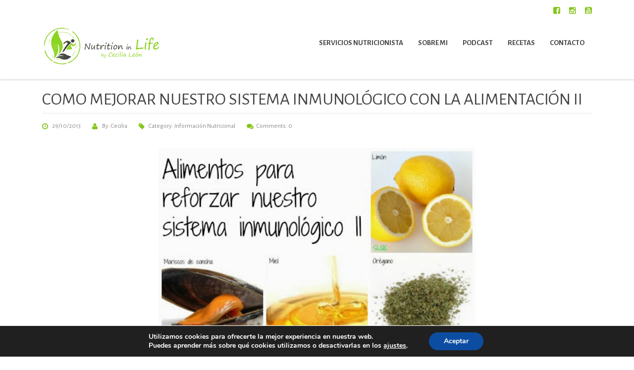

--- FILE ---
content_type: text/html; charset=UTF-8
request_url: https://nutritioninlife.com/como-mejorar-nuestro-sistema_29/
body_size: 30714
content:
<!DOCTYPE html>
<!--[if IE 7]>
<html class="ie ie7" lang="es">
<![endif]-->
<!--[if IE 8]>
<html class="ie ie8" lang="es">
<![endif]-->
<!--[if !(IE 7) & !(IE 8)]><!-->
<html lang="es">
<!--<![endif]-->
<head>
	<meta charset="UTF-8">
	<meta name="viewport" content="width=device-width, initial-scale=1">
	<link rel="profile" href="http://gmpg.org/xfn/11">
	<link rel="pingback" href="https://nutritioninlife.com/xmlrpc.php">
	<!--[if lt IE 9]>
		<script src="https://nutritioninlife.com/wp-content/themes/healthcoach-2.3%20nuevo/healthcoach-2.3/assets/js/html5.js"></script>
	<![endif]-->
	<meta name='robots' content='index, follow, max-image-preview:large, max-snippet:-1, max-video-preview:-1' />
	<style>img:is([sizes="auto" i], [sizes^="auto," i]) { contain-intrinsic-size: 3000px 1500px }</style>
	
	<!-- This site is optimized with the Yoast SEO plugin v25.3.1 - https://yoast.com/wordpress/plugins/seo/ -->
	<title>Receta de COMO MEJORAR NUESTRO SISTEMA INMUNOLÓGICO CON LA ALIMENTACIÓN II</title>
	<meta name="description" content="Te enseñamos una receta deliciosa de COMO MEJORAR NUESTRO SISTEMA INMUNOLÓGICO CON LA ALIMENTACIÓN II . Saludable y riquísimo ¡Entra, toma nota y pruébala!" />
	<link rel="canonical" href="https://nutritioninlife.com/como-mejorar-nuestro-sistema_29/" />
	<meta property="og:locale" content="es_ES" />
	<meta property="og:type" content="article" />
	<meta property="og:title" content="Receta de COMO MEJORAR NUESTRO SISTEMA INMUNOLÓGICO CON LA ALIMENTACIÓN II" />
	<meta property="og:description" content="Te enseñamos una receta deliciosa de COMO MEJORAR NUESTRO SISTEMA INMUNOLÓGICO CON LA ALIMENTACIÓN II . Saludable y riquísimo ¡Entra, toma nota y pruébala!" />
	<meta property="og:url" content="https://nutritioninlife.com/como-mejorar-nuestro-sistema_29/" />
	<meta property="og:site_name" content="Nutrition in Life" />
	<meta property="article:publisher" content="https://www.facebook.com/nutritioninlife/" />
	<meta property="article:published_time" content="2013-10-29T08:10:00+00:00" />
	<meta property="og:image" content="http://2.bp.blogspot.com/-1tZ6ZBVjx08/Um65o42UwSI/AAAAAAAAD0o/32dx2XUtT1Y/s640/COLLAGE+2.jpg" />
	<meta name="author" content="Cecilia" />
	<meta name="twitter:card" content="summary_large_image" />
	<meta name="twitter:label1" content="Escrito por" />
	<meta name="twitter:data1" content="Cecilia" />
	<meta name="twitter:label2" content="Tiempo de lectura" />
	<meta name="twitter:data2" content="4 minutos" />
	<script type="application/ld+json" class="yoast-schema-graph">{"@context":"https://schema.org","@graph":[{"@type":"Article","@id":"https://nutritioninlife.com/como-mejorar-nuestro-sistema_29/#article","isPartOf":{"@id":"https://nutritioninlife.com/como-mejorar-nuestro-sistema_29/"},"author":{"name":"Cecilia","@id":"https://nutritioninlife.com/#/schema/person/578bdbde3ab829ff280be1dd26133158"},"headline":"COMO MEJORAR NUESTRO SISTEMA INMUNOLÓGICO CON LA ALIMENTACIÓN II","datePublished":"2013-10-29T08:10:00+00:00","mainEntityOfPage":{"@id":"https://nutritioninlife.com/como-mejorar-nuestro-sistema_29/"},"wordCount":842,"publisher":{"@id":"https://nutritioninlife.com/#organization"},"image":{"@id":"https://nutritioninlife.com/como-mejorar-nuestro-sistema_29/#primaryimage"},"thumbnailUrl":"http://2.bp.blogspot.com/-1tZ6ZBVjx08/Um65o42UwSI/AAAAAAAAD0o/32dx2XUtT1Y/s640/COLLAGE+2.jpg","articleSection":["Información Nutricional"],"inLanguage":"es"},{"@type":["WebPage","ItemPage"],"@id":"https://nutritioninlife.com/como-mejorar-nuestro-sistema_29/","url":"https://nutritioninlife.com/como-mejorar-nuestro-sistema_29/","name":"Receta de COMO MEJORAR NUESTRO SISTEMA INMUNOLÓGICO CON LA ALIMENTACIÓN II","isPartOf":{"@id":"https://nutritioninlife.com/#website"},"primaryImageOfPage":{"@id":"https://nutritioninlife.com/como-mejorar-nuestro-sistema_29/#primaryimage"},"image":{"@id":"https://nutritioninlife.com/como-mejorar-nuestro-sistema_29/#primaryimage"},"thumbnailUrl":"http://2.bp.blogspot.com/-1tZ6ZBVjx08/Um65o42UwSI/AAAAAAAAD0o/32dx2XUtT1Y/s640/COLLAGE+2.jpg","datePublished":"2013-10-29T08:10:00+00:00","description":"Te enseñamos una receta deliciosa de COMO MEJORAR NUESTRO SISTEMA INMUNOLÓGICO CON LA ALIMENTACIÓN II . Saludable y riquísimo ¡Entra, toma nota y pruébala!","breadcrumb":{"@id":"https://nutritioninlife.com/como-mejorar-nuestro-sistema_29/#breadcrumb"},"inLanguage":"es","potentialAction":[{"@type":"ReadAction","target":["https://nutritioninlife.com/como-mejorar-nuestro-sistema_29/"]}]},{"@type":"ImageObject","inLanguage":"es","@id":"https://nutritioninlife.com/como-mejorar-nuestro-sistema_29/#primaryimage","url":"http://2.bp.blogspot.com/-1tZ6ZBVjx08/Um65o42UwSI/AAAAAAAAD0o/32dx2XUtT1Y/s640/COLLAGE+2.jpg","contentUrl":"http://2.bp.blogspot.com/-1tZ6ZBVjx08/Um65o42UwSI/AAAAAAAAD0o/32dx2XUtT1Y/s640/COLLAGE+2.jpg"},{"@type":"BreadcrumbList","@id":"https://nutritioninlife.com/como-mejorar-nuestro-sistema_29/#breadcrumb","itemListElement":[{"@type":"ListItem","position":1,"name":"Portada","item":"https://nutritioninlife.com/"},{"@type":"ListItem","position":2,"name":"Novedades","item":"https://nutritioninlife.com/blog/"},{"@type":"ListItem","position":3,"name":"COMO MEJORAR NUESTRO SISTEMA INMUNOLÓGICO CON LA ALIMENTACIÓN II"}]},{"@type":"WebSite","@id":"https://nutritioninlife.com/#website","url":"https://nutritioninlife.com/","name":"Nutrition in Life","description":"Dietética y Nutrición","publisher":{"@id":"https://nutritioninlife.com/#organization"},"potentialAction":[{"@type":"SearchAction","target":{"@type":"EntryPoint","urlTemplate":"https://nutritioninlife.com/?s={search_term_string}"},"query-input":{"@type":"PropertyValueSpecification","valueRequired":true,"valueName":"search_term_string"}}],"inLanguage":"es"},{"@type":"Organization","@id":"https://nutritioninlife.com/#organization","name":"Nutrition in Life","url":"https://nutritioninlife.com/","logo":{"@type":"ImageObject","inLanguage":"es","@id":"https://nutritioninlife.com/#/schema/logo/image/","url":"https://nutritioninlife.com/wp-content/uploads/2020/12/LOGO-GRANDE-FINAL-1_COMPRIMIDO_-1-scaled.jpg","contentUrl":"https://nutritioninlife.com/wp-content/uploads/2020/12/LOGO-GRANDE-FINAL-1_COMPRIMIDO_-1-scaled.jpg","width":2048,"height":1448,"caption":"Nutrition in Life"},"image":{"@id":"https://nutritioninlife.com/#/schema/logo/image/"},"sameAs":["https://www.facebook.com/nutritioninlife/","https://www.instagram.com/nutritioninlife/"]},{"@type":"Person","@id":"https://nutritioninlife.com/#/schema/person/578bdbde3ab829ff280be1dd26133158","name":"Cecilia"}]}</script>
	<!-- / Yoast SEO plugin. -->


<link rel='dns-prefetch' href='//www.google.com' />
<link rel='dns-prefetch' href='//www.googletagmanager.com' />
<link rel='dns-prefetch' href='//fonts.googleapis.com' />
<link rel="alternate" type="application/rss+xml" title="Nutrition in Life &raquo; Feed" href="https://nutritioninlife.com/feed/" />
<link rel="alternate" type="application/rss+xml" title="Nutrition in Life &raquo; Feed de los comentarios" href="https://nutritioninlife.com/comments/feed/" />
<script type="text/javascript">
/* <![CDATA[ */
window._wpemojiSettings = {"baseUrl":"https:\/\/s.w.org\/images\/core\/emoji\/16.0.1\/72x72\/","ext":".png","svgUrl":"https:\/\/s.w.org\/images\/core\/emoji\/16.0.1\/svg\/","svgExt":".svg","source":{"concatemoji":"https:\/\/nutritioninlife.com\/wp-includes\/js\/wp-emoji-release.min.js?ver=6.8.3"}};
/*! This file is auto-generated */
!function(s,n){var o,i,e;function c(e){try{var t={supportTests:e,timestamp:(new Date).valueOf()};sessionStorage.setItem(o,JSON.stringify(t))}catch(e){}}function p(e,t,n){e.clearRect(0,0,e.canvas.width,e.canvas.height),e.fillText(t,0,0);var t=new Uint32Array(e.getImageData(0,0,e.canvas.width,e.canvas.height).data),a=(e.clearRect(0,0,e.canvas.width,e.canvas.height),e.fillText(n,0,0),new Uint32Array(e.getImageData(0,0,e.canvas.width,e.canvas.height).data));return t.every(function(e,t){return e===a[t]})}function u(e,t){e.clearRect(0,0,e.canvas.width,e.canvas.height),e.fillText(t,0,0);for(var n=e.getImageData(16,16,1,1),a=0;a<n.data.length;a++)if(0!==n.data[a])return!1;return!0}function f(e,t,n,a){switch(t){case"flag":return n(e,"\ud83c\udff3\ufe0f\u200d\u26a7\ufe0f","\ud83c\udff3\ufe0f\u200b\u26a7\ufe0f")?!1:!n(e,"\ud83c\udde8\ud83c\uddf6","\ud83c\udde8\u200b\ud83c\uddf6")&&!n(e,"\ud83c\udff4\udb40\udc67\udb40\udc62\udb40\udc65\udb40\udc6e\udb40\udc67\udb40\udc7f","\ud83c\udff4\u200b\udb40\udc67\u200b\udb40\udc62\u200b\udb40\udc65\u200b\udb40\udc6e\u200b\udb40\udc67\u200b\udb40\udc7f");case"emoji":return!a(e,"\ud83e\udedf")}return!1}function g(e,t,n,a){var r="undefined"!=typeof WorkerGlobalScope&&self instanceof WorkerGlobalScope?new OffscreenCanvas(300,150):s.createElement("canvas"),o=r.getContext("2d",{willReadFrequently:!0}),i=(o.textBaseline="top",o.font="600 32px Arial",{});return e.forEach(function(e){i[e]=t(o,e,n,a)}),i}function t(e){var t=s.createElement("script");t.src=e,t.defer=!0,s.head.appendChild(t)}"undefined"!=typeof Promise&&(o="wpEmojiSettingsSupports",i=["flag","emoji"],n.supports={everything:!0,everythingExceptFlag:!0},e=new Promise(function(e){s.addEventListener("DOMContentLoaded",e,{once:!0})}),new Promise(function(t){var n=function(){try{var e=JSON.parse(sessionStorage.getItem(o));if("object"==typeof e&&"number"==typeof e.timestamp&&(new Date).valueOf()<e.timestamp+604800&&"object"==typeof e.supportTests)return e.supportTests}catch(e){}return null}();if(!n){if("undefined"!=typeof Worker&&"undefined"!=typeof OffscreenCanvas&&"undefined"!=typeof URL&&URL.createObjectURL&&"undefined"!=typeof Blob)try{var e="postMessage("+g.toString()+"("+[JSON.stringify(i),f.toString(),p.toString(),u.toString()].join(",")+"));",a=new Blob([e],{type:"text/javascript"}),r=new Worker(URL.createObjectURL(a),{name:"wpTestEmojiSupports"});return void(r.onmessage=function(e){c(n=e.data),r.terminate(),t(n)})}catch(e){}c(n=g(i,f,p,u))}t(n)}).then(function(e){for(var t in e)n.supports[t]=e[t],n.supports.everything=n.supports.everything&&n.supports[t],"flag"!==t&&(n.supports.everythingExceptFlag=n.supports.everythingExceptFlag&&n.supports[t]);n.supports.everythingExceptFlag=n.supports.everythingExceptFlag&&!n.supports.flag,n.DOMReady=!1,n.readyCallback=function(){n.DOMReady=!0}}).then(function(){return e}).then(function(){var e;n.supports.everything||(n.readyCallback(),(e=n.source||{}).concatemoji?t(e.concatemoji):e.wpemoji&&e.twemoji&&(t(e.twemoji),t(e.wpemoji)))}))}((window,document),window._wpemojiSettings);
/* ]]> */
</script>
<link rel='stylesheet' id='sbi_styles-css' href='https://nutritioninlife.com/wp-content/plugins/instagram-feed/css/sbi-styles.min.css?ver=6.9.1' type='text/css' media='all' />
<style id='wp-emoji-styles-inline-css' type='text/css'>

	img.wp-smiley, img.emoji {
		display: inline !important;
		border: none !important;
		box-shadow: none !important;
		height: 1em !important;
		width: 1em !important;
		margin: 0 0.07em !important;
		vertical-align: -0.1em !important;
		background: none !important;
		padding: 0 !important;
	}
</style>
<link rel='stylesheet' id='wp-block-library-css' href='https://nutritioninlife.com/wp-includes/css/dist/block-library/style.min.css?ver=6.8.3' type='text/css' media='all' />
<style id='classic-theme-styles-inline-css' type='text/css'>
/*! This file is auto-generated */
.wp-block-button__link{color:#fff;background-color:#32373c;border-radius:9999px;box-shadow:none;text-decoration:none;padding:calc(.667em + 2px) calc(1.333em + 2px);font-size:1.125em}.wp-block-file__button{background:#32373c;color:#fff;text-decoration:none}
</style>
<style id='global-styles-inline-css' type='text/css'>
:root{--wp--preset--aspect-ratio--square: 1;--wp--preset--aspect-ratio--4-3: 4/3;--wp--preset--aspect-ratio--3-4: 3/4;--wp--preset--aspect-ratio--3-2: 3/2;--wp--preset--aspect-ratio--2-3: 2/3;--wp--preset--aspect-ratio--16-9: 16/9;--wp--preset--aspect-ratio--9-16: 9/16;--wp--preset--color--black: #000000;--wp--preset--color--cyan-bluish-gray: #abb8c3;--wp--preset--color--white: #ffffff;--wp--preset--color--pale-pink: #f78da7;--wp--preset--color--vivid-red: #cf2e2e;--wp--preset--color--luminous-vivid-orange: #ff6900;--wp--preset--color--luminous-vivid-amber: #fcb900;--wp--preset--color--light-green-cyan: #7bdcb5;--wp--preset--color--vivid-green-cyan: #00d084;--wp--preset--color--pale-cyan-blue: #8ed1fc;--wp--preset--color--vivid-cyan-blue: #0693e3;--wp--preset--color--vivid-purple: #9b51e0;--wp--preset--gradient--vivid-cyan-blue-to-vivid-purple: linear-gradient(135deg,rgba(6,147,227,1) 0%,rgb(155,81,224) 100%);--wp--preset--gradient--light-green-cyan-to-vivid-green-cyan: linear-gradient(135deg,rgb(122,220,180) 0%,rgb(0,208,130) 100%);--wp--preset--gradient--luminous-vivid-amber-to-luminous-vivid-orange: linear-gradient(135deg,rgba(252,185,0,1) 0%,rgba(255,105,0,1) 100%);--wp--preset--gradient--luminous-vivid-orange-to-vivid-red: linear-gradient(135deg,rgba(255,105,0,1) 0%,rgb(207,46,46) 100%);--wp--preset--gradient--very-light-gray-to-cyan-bluish-gray: linear-gradient(135deg,rgb(238,238,238) 0%,rgb(169,184,195) 100%);--wp--preset--gradient--cool-to-warm-spectrum: linear-gradient(135deg,rgb(74,234,220) 0%,rgb(151,120,209) 20%,rgb(207,42,186) 40%,rgb(238,44,130) 60%,rgb(251,105,98) 80%,rgb(254,248,76) 100%);--wp--preset--gradient--blush-light-purple: linear-gradient(135deg,rgb(255,206,236) 0%,rgb(152,150,240) 100%);--wp--preset--gradient--blush-bordeaux: linear-gradient(135deg,rgb(254,205,165) 0%,rgb(254,45,45) 50%,rgb(107,0,62) 100%);--wp--preset--gradient--luminous-dusk: linear-gradient(135deg,rgb(255,203,112) 0%,rgb(199,81,192) 50%,rgb(65,88,208) 100%);--wp--preset--gradient--pale-ocean: linear-gradient(135deg,rgb(255,245,203) 0%,rgb(182,227,212) 50%,rgb(51,167,181) 100%);--wp--preset--gradient--electric-grass: linear-gradient(135deg,rgb(202,248,128) 0%,rgb(113,206,126) 100%);--wp--preset--gradient--midnight: linear-gradient(135deg,rgb(2,3,129) 0%,rgb(40,116,252) 100%);--wp--preset--font-size--small: 13px;--wp--preset--font-size--medium: 20px;--wp--preset--font-size--large: 36px;--wp--preset--font-size--x-large: 42px;--wp--preset--spacing--20: 0.44rem;--wp--preset--spacing--30: 0.67rem;--wp--preset--spacing--40: 1rem;--wp--preset--spacing--50: 1.5rem;--wp--preset--spacing--60: 2.25rem;--wp--preset--spacing--70: 3.38rem;--wp--preset--spacing--80: 5.06rem;--wp--preset--shadow--natural: 6px 6px 9px rgba(0, 0, 0, 0.2);--wp--preset--shadow--deep: 12px 12px 50px rgba(0, 0, 0, 0.4);--wp--preset--shadow--sharp: 6px 6px 0px rgba(0, 0, 0, 0.2);--wp--preset--shadow--outlined: 6px 6px 0px -3px rgba(255, 255, 255, 1), 6px 6px rgba(0, 0, 0, 1);--wp--preset--shadow--crisp: 6px 6px 0px rgba(0, 0, 0, 1);}:where(.is-layout-flex){gap: 0.5em;}:where(.is-layout-grid){gap: 0.5em;}body .is-layout-flex{display: flex;}.is-layout-flex{flex-wrap: wrap;align-items: center;}.is-layout-flex > :is(*, div){margin: 0;}body .is-layout-grid{display: grid;}.is-layout-grid > :is(*, div){margin: 0;}:where(.wp-block-columns.is-layout-flex){gap: 2em;}:where(.wp-block-columns.is-layout-grid){gap: 2em;}:where(.wp-block-post-template.is-layout-flex){gap: 1.25em;}:where(.wp-block-post-template.is-layout-grid){gap: 1.25em;}.has-black-color{color: var(--wp--preset--color--black) !important;}.has-cyan-bluish-gray-color{color: var(--wp--preset--color--cyan-bluish-gray) !important;}.has-white-color{color: var(--wp--preset--color--white) !important;}.has-pale-pink-color{color: var(--wp--preset--color--pale-pink) !important;}.has-vivid-red-color{color: var(--wp--preset--color--vivid-red) !important;}.has-luminous-vivid-orange-color{color: var(--wp--preset--color--luminous-vivid-orange) !important;}.has-luminous-vivid-amber-color{color: var(--wp--preset--color--luminous-vivid-amber) !important;}.has-light-green-cyan-color{color: var(--wp--preset--color--light-green-cyan) !important;}.has-vivid-green-cyan-color{color: var(--wp--preset--color--vivid-green-cyan) !important;}.has-pale-cyan-blue-color{color: var(--wp--preset--color--pale-cyan-blue) !important;}.has-vivid-cyan-blue-color{color: var(--wp--preset--color--vivid-cyan-blue) !important;}.has-vivid-purple-color{color: var(--wp--preset--color--vivid-purple) !important;}.has-black-background-color{background-color: var(--wp--preset--color--black) !important;}.has-cyan-bluish-gray-background-color{background-color: var(--wp--preset--color--cyan-bluish-gray) !important;}.has-white-background-color{background-color: var(--wp--preset--color--white) !important;}.has-pale-pink-background-color{background-color: var(--wp--preset--color--pale-pink) !important;}.has-vivid-red-background-color{background-color: var(--wp--preset--color--vivid-red) !important;}.has-luminous-vivid-orange-background-color{background-color: var(--wp--preset--color--luminous-vivid-orange) !important;}.has-luminous-vivid-amber-background-color{background-color: var(--wp--preset--color--luminous-vivid-amber) !important;}.has-light-green-cyan-background-color{background-color: var(--wp--preset--color--light-green-cyan) !important;}.has-vivid-green-cyan-background-color{background-color: var(--wp--preset--color--vivid-green-cyan) !important;}.has-pale-cyan-blue-background-color{background-color: var(--wp--preset--color--pale-cyan-blue) !important;}.has-vivid-cyan-blue-background-color{background-color: var(--wp--preset--color--vivid-cyan-blue) !important;}.has-vivid-purple-background-color{background-color: var(--wp--preset--color--vivid-purple) !important;}.has-black-border-color{border-color: var(--wp--preset--color--black) !important;}.has-cyan-bluish-gray-border-color{border-color: var(--wp--preset--color--cyan-bluish-gray) !important;}.has-white-border-color{border-color: var(--wp--preset--color--white) !important;}.has-pale-pink-border-color{border-color: var(--wp--preset--color--pale-pink) !important;}.has-vivid-red-border-color{border-color: var(--wp--preset--color--vivid-red) !important;}.has-luminous-vivid-orange-border-color{border-color: var(--wp--preset--color--luminous-vivid-orange) !important;}.has-luminous-vivid-amber-border-color{border-color: var(--wp--preset--color--luminous-vivid-amber) !important;}.has-light-green-cyan-border-color{border-color: var(--wp--preset--color--light-green-cyan) !important;}.has-vivid-green-cyan-border-color{border-color: var(--wp--preset--color--vivid-green-cyan) !important;}.has-pale-cyan-blue-border-color{border-color: var(--wp--preset--color--pale-cyan-blue) !important;}.has-vivid-cyan-blue-border-color{border-color: var(--wp--preset--color--vivid-cyan-blue) !important;}.has-vivid-purple-border-color{border-color: var(--wp--preset--color--vivid-purple) !important;}.has-vivid-cyan-blue-to-vivid-purple-gradient-background{background: var(--wp--preset--gradient--vivid-cyan-blue-to-vivid-purple) !important;}.has-light-green-cyan-to-vivid-green-cyan-gradient-background{background: var(--wp--preset--gradient--light-green-cyan-to-vivid-green-cyan) !important;}.has-luminous-vivid-amber-to-luminous-vivid-orange-gradient-background{background: var(--wp--preset--gradient--luminous-vivid-amber-to-luminous-vivid-orange) !important;}.has-luminous-vivid-orange-to-vivid-red-gradient-background{background: var(--wp--preset--gradient--luminous-vivid-orange-to-vivid-red) !important;}.has-very-light-gray-to-cyan-bluish-gray-gradient-background{background: var(--wp--preset--gradient--very-light-gray-to-cyan-bluish-gray) !important;}.has-cool-to-warm-spectrum-gradient-background{background: var(--wp--preset--gradient--cool-to-warm-spectrum) !important;}.has-blush-light-purple-gradient-background{background: var(--wp--preset--gradient--blush-light-purple) !important;}.has-blush-bordeaux-gradient-background{background: var(--wp--preset--gradient--blush-bordeaux) !important;}.has-luminous-dusk-gradient-background{background: var(--wp--preset--gradient--luminous-dusk) !important;}.has-pale-ocean-gradient-background{background: var(--wp--preset--gradient--pale-ocean) !important;}.has-electric-grass-gradient-background{background: var(--wp--preset--gradient--electric-grass) !important;}.has-midnight-gradient-background{background: var(--wp--preset--gradient--midnight) !important;}.has-small-font-size{font-size: var(--wp--preset--font-size--small) !important;}.has-medium-font-size{font-size: var(--wp--preset--font-size--medium) !important;}.has-large-font-size{font-size: var(--wp--preset--font-size--large) !important;}.has-x-large-font-size{font-size: var(--wp--preset--font-size--x-large) !important;}
:where(.wp-block-post-template.is-layout-flex){gap: 1.25em;}:where(.wp-block-post-template.is-layout-grid){gap: 1.25em;}
:where(.wp-block-columns.is-layout-flex){gap: 2em;}:where(.wp-block-columns.is-layout-grid){gap: 2em;}
:root :where(.wp-block-pullquote){font-size: 1.5em;line-height: 1.6;}
</style>
<link rel='stylesheet' id='contact-form-7-css' href='https://nutritioninlife.com/wp-content/plugins/contact-form-7/includes/css/styles.css?ver=6.0.6' type='text/css' media='all' />
<style id='contact-form-7-inline-css' type='text/css'>
.wpcf7 .wpcf7-recaptcha iframe {margin-bottom: 0;}.wpcf7 .wpcf7-recaptcha[data-align="center"] > div {margin: 0 auto;}.wpcf7 .wpcf7-recaptcha[data-align="right"] > div {margin: 0 0 0 auto;}
</style>
<link rel='stylesheet' id='if-menu-site-css-css' href='https://nutritioninlife.com/wp-content/plugins/if-menu/assets/if-menu-site.css?ver=6.8.3' type='text/css' media='all' />
<link rel='stylesheet' id='stm-bootstrap-css' href='https://nutritioninlife.com/wp-content/themes/healthcoach-2.3%20nuevo/healthcoach-2.3/assets/css/bootstrap.min.css?ver=2.3' type='text/css' media='all' />
<link rel='stylesheet' id='stm-font-awesome-css' href='https://nutritioninlife.com/wp-content/themes/healthcoach-2.3%20nuevo/healthcoach-2.3/assets/css/font-awesome.min.css?ver=2.3' type='text/css' media='all' />
<link rel='stylesheet' id='stm-linearicons-css' href='https://nutritioninlife.com/wp-content/themes/healthcoach-2.3%20nuevo/healthcoach-2.3/assets/css/linearicons.css?ver=2.3' type='text/css' media='all' />
<link rel='stylesheet' id='stm-hc-icons-css' href='https://nutritioninlife.com/wp-content/themes/healthcoach-2.3%20nuevo/healthcoach-2.3/assets/css/font-hc.css?ver=2.3' type='text/css' media='all' />
<link rel='stylesheet' id='stm-select2-css' href='https://nutritioninlife.com/wp-content/themes/healthcoach-2.3%20nuevo/healthcoach-2.3/assets/css/select2.min.css?ver=2.3' type='text/css' media='all' />
<link rel='stylesheet' id='stm-slick-css' href='https://nutritioninlife.com/wp-content/themes/healthcoach-2.3%20nuevo/healthcoach-2.3/assets/css/slick.css?ver=2.3' type='text/css' media='all' />
<link rel='stylesheet' id='stm-slick-theme-css' href='https://nutritioninlife.com/wp-content/themes/healthcoach-2.3%20nuevo/healthcoach-2.3/assets/css/slick-theme.css?ver=2.3' type='text/css' media='all' />
<link rel='stylesheet' id='stm-woocommerce-css' href='https://nutritioninlife.com/wp-content/themes/healthcoach-2.3%20nuevo/healthcoach-2.3/assets/css/woocommerce.css?ver=2.3' type='text/css' media='all' />
<link rel='stylesheet' id='stm-vc-css' href='https://nutritioninlife.com/wp-content/themes/healthcoach-2.3%20nuevo/healthcoach-2.3/assets/css/vc.css?ver=2.3' type='text/css' media='all' />
<link rel='stylesheet' id='stm-style-css' href='https://nutritioninlife.com/wp-content/themes/healthcoach-2.3%20nuevo/healthcoach-2.3/style.css?ver=2.3' type='text/css' media='all' />
<link rel='stylesheet' id='stm-media-css' href='https://nutritioninlife.com/wp-content/themes/healthcoach-2.3%20nuevo/healthcoach-2.3/assets/css/media.css?ver=2.3' type='text/css' media='all' />
<style id='akismet-widget-style-inline-css' type='text/css'>

			.a-stats {
				--akismet-color-mid-green: #357b49;
				--akismet-color-white: #fff;
				--akismet-color-light-grey: #f6f7f7;

				max-width: 350px;
				width: auto;
			}

			.a-stats * {
				all: unset;
				box-sizing: border-box;
			}

			.a-stats strong {
				font-weight: 600;
			}

			.a-stats a.a-stats__link,
			.a-stats a.a-stats__link:visited,
			.a-stats a.a-stats__link:active {
				background: var(--akismet-color-mid-green);
				border: none;
				box-shadow: none;
				border-radius: 8px;
				color: var(--akismet-color-white);
				cursor: pointer;
				display: block;
				font-family: -apple-system, BlinkMacSystemFont, 'Segoe UI', 'Roboto', 'Oxygen-Sans', 'Ubuntu', 'Cantarell', 'Helvetica Neue', sans-serif;
				font-weight: 500;
				padding: 12px;
				text-align: center;
				text-decoration: none;
				transition: all 0.2s ease;
			}

			/* Extra specificity to deal with TwentyTwentyOne focus style */
			.widget .a-stats a.a-stats__link:focus {
				background: var(--akismet-color-mid-green);
				color: var(--akismet-color-white);
				text-decoration: none;
			}

			.a-stats a.a-stats__link:hover {
				filter: brightness(110%);
				box-shadow: 0 4px 12px rgba(0, 0, 0, 0.06), 0 0 2px rgba(0, 0, 0, 0.16);
			}

			.a-stats .count {
				color: var(--akismet-color-white);
				display: block;
				font-size: 1.5em;
				line-height: 1.4;
				padding: 0 13px;
				white-space: nowrap;
			}
		
</style>
<link rel='stylesheet' id='redux-google-fonts-stm_option-css' href='https://fonts.googleapis.com/css?family=Alegreya+Sans%3A100%2C300%2C400%2C500%2C700%2C800%2C900%2C100italic%2C300italic%2C400italic%2C500italic%2C700italic%2C800italic%2C900italic&#038;subset=latin&#038;ver=1690365569' type='text/css' media='all' />
<link rel='stylesheet' id='moove_gdpr_frontend-css' href='https://nutritioninlife.com/wp-content/plugins/gdpr-cookie-compliance/dist/styles/gdpr-main.css?ver=4.16.1' type='text/css' media='all' />
<style id='moove_gdpr_frontend-inline-css' type='text/css'>
#moove_gdpr_cookie_modal,#moove_gdpr_cookie_info_bar,.gdpr_cookie_settings_shortcode_content{font-family:Nunito,sans-serif}#moove_gdpr_save_popup_settings_button{background-color:#373737;color:#fff}#moove_gdpr_save_popup_settings_button:hover{background-color:#000}#moove_gdpr_cookie_info_bar .moove-gdpr-info-bar-container .moove-gdpr-info-bar-content a.mgbutton,#moove_gdpr_cookie_info_bar .moove-gdpr-info-bar-container .moove-gdpr-info-bar-content button.mgbutton{background-color:#0C4DA2}#moove_gdpr_cookie_modal .moove-gdpr-modal-content .moove-gdpr-modal-footer-content .moove-gdpr-button-holder a.mgbutton,#moove_gdpr_cookie_modal .moove-gdpr-modal-content .moove-gdpr-modal-footer-content .moove-gdpr-button-holder button.mgbutton,.gdpr_cookie_settings_shortcode_content .gdpr-shr-button.button-green{background-color:#0C4DA2;border-color:#0C4DA2}#moove_gdpr_cookie_modal .moove-gdpr-modal-content .moove-gdpr-modal-footer-content .moove-gdpr-button-holder a.mgbutton:hover,#moove_gdpr_cookie_modal .moove-gdpr-modal-content .moove-gdpr-modal-footer-content .moove-gdpr-button-holder button.mgbutton:hover,.gdpr_cookie_settings_shortcode_content .gdpr-shr-button.button-green:hover{background-color:#fff;color:#0C4DA2}#moove_gdpr_cookie_modal .moove-gdpr-modal-content .moove-gdpr-modal-close i,#moove_gdpr_cookie_modal .moove-gdpr-modal-content .moove-gdpr-modal-close span.gdpr-icon{background-color:#0C4DA2;border:1px solid #0C4DA2}#moove_gdpr_cookie_info_bar span.change-settings-button.focus-g,#moove_gdpr_cookie_info_bar span.change-settings-button:focus,#moove_gdpr_cookie_info_bar button.change-settings-button.focus-g,#moove_gdpr_cookie_info_bar button.change-settings-button:focus{-webkit-box-shadow:0 0 1px 3px #0C4DA2;-moz-box-shadow:0 0 1px 3px #0C4DA2;box-shadow:0 0 1px 3px #0C4DA2}#moove_gdpr_cookie_modal .moove-gdpr-modal-content .moove-gdpr-modal-close i:hover,#moove_gdpr_cookie_modal .moove-gdpr-modal-content .moove-gdpr-modal-close span.gdpr-icon:hover,#moove_gdpr_cookie_info_bar span[data-href]>u.change-settings-button{color:#0C4DA2}#moove_gdpr_cookie_modal .moove-gdpr-modal-content .moove-gdpr-modal-left-content #moove-gdpr-menu li.menu-item-selected a span.gdpr-icon,#moove_gdpr_cookie_modal .moove-gdpr-modal-content .moove-gdpr-modal-left-content #moove-gdpr-menu li.menu-item-selected button span.gdpr-icon{color:inherit}#moove_gdpr_cookie_modal .moove-gdpr-modal-content .moove-gdpr-modal-left-content #moove-gdpr-menu li a span.gdpr-icon,#moove_gdpr_cookie_modal .moove-gdpr-modal-content .moove-gdpr-modal-left-content #moove-gdpr-menu li button span.gdpr-icon{color:inherit}#moove_gdpr_cookie_modal .gdpr-acc-link{line-height:0;font-size:0;color:transparent;position:absolute}#moove_gdpr_cookie_modal .moove-gdpr-modal-content .moove-gdpr-modal-close:hover i,#moove_gdpr_cookie_modal .moove-gdpr-modal-content .moove-gdpr-modal-left-content #moove-gdpr-menu li a,#moove_gdpr_cookie_modal .moove-gdpr-modal-content .moove-gdpr-modal-left-content #moove-gdpr-menu li button,#moove_gdpr_cookie_modal .moove-gdpr-modal-content .moove-gdpr-modal-left-content #moove-gdpr-menu li button i,#moove_gdpr_cookie_modal .moove-gdpr-modal-content .moove-gdpr-modal-left-content #moove-gdpr-menu li a i,#moove_gdpr_cookie_modal .moove-gdpr-modal-content .moove-gdpr-tab-main .moove-gdpr-tab-main-content a:hover,#moove_gdpr_cookie_info_bar.moove-gdpr-dark-scheme .moove-gdpr-info-bar-container .moove-gdpr-info-bar-content a.mgbutton:hover,#moove_gdpr_cookie_info_bar.moove-gdpr-dark-scheme .moove-gdpr-info-bar-container .moove-gdpr-info-bar-content button.mgbutton:hover,#moove_gdpr_cookie_info_bar.moove-gdpr-dark-scheme .moove-gdpr-info-bar-container .moove-gdpr-info-bar-content a:hover,#moove_gdpr_cookie_info_bar.moove-gdpr-dark-scheme .moove-gdpr-info-bar-container .moove-gdpr-info-bar-content button:hover,#moove_gdpr_cookie_info_bar.moove-gdpr-dark-scheme .moove-gdpr-info-bar-container .moove-gdpr-info-bar-content span.change-settings-button:hover,#moove_gdpr_cookie_info_bar.moove-gdpr-dark-scheme .moove-gdpr-info-bar-container .moove-gdpr-info-bar-content button.change-settings-button:hover,#moove_gdpr_cookie_info_bar.moove-gdpr-dark-scheme .moove-gdpr-info-bar-container .moove-gdpr-info-bar-content u.change-settings-button:hover,#moove_gdpr_cookie_info_bar span[data-href]>u.change-settings-button,#moove_gdpr_cookie_info_bar.moove-gdpr-dark-scheme .moove-gdpr-info-bar-container .moove-gdpr-info-bar-content a.mgbutton.focus-g,#moove_gdpr_cookie_info_bar.moove-gdpr-dark-scheme .moove-gdpr-info-bar-container .moove-gdpr-info-bar-content button.mgbutton.focus-g,#moove_gdpr_cookie_info_bar.moove-gdpr-dark-scheme .moove-gdpr-info-bar-container .moove-gdpr-info-bar-content a.focus-g,#moove_gdpr_cookie_info_bar.moove-gdpr-dark-scheme .moove-gdpr-info-bar-container .moove-gdpr-info-bar-content button.focus-g,#moove_gdpr_cookie_info_bar.moove-gdpr-dark-scheme .moove-gdpr-info-bar-container .moove-gdpr-info-bar-content a.mgbutton:focus,#moove_gdpr_cookie_info_bar.moove-gdpr-dark-scheme .moove-gdpr-info-bar-container .moove-gdpr-info-bar-content button.mgbutton:focus,#moove_gdpr_cookie_info_bar.moove-gdpr-dark-scheme .moove-gdpr-info-bar-container .moove-gdpr-info-bar-content a:focus,#moove_gdpr_cookie_info_bar.moove-gdpr-dark-scheme .moove-gdpr-info-bar-container .moove-gdpr-info-bar-content button:focus,#moove_gdpr_cookie_info_bar.moove-gdpr-dark-scheme .moove-gdpr-info-bar-container .moove-gdpr-info-bar-content span.change-settings-button.focus-g,span.change-settings-button:focus,button.change-settings-button.focus-g,button.change-settings-button:focus,#moove_gdpr_cookie_info_bar.moove-gdpr-dark-scheme .moove-gdpr-info-bar-container .moove-gdpr-info-bar-content u.change-settings-button.focus-g,#moove_gdpr_cookie_info_bar.moove-gdpr-dark-scheme .moove-gdpr-info-bar-container .moove-gdpr-info-bar-content u.change-settings-button:focus{color:#0C4DA2}#moove_gdpr_cookie_modal .moove-gdpr-branding.focus-g span,#moove_gdpr_cookie_modal .moove-gdpr-modal-content .moove-gdpr-tab-main a.focus-g{color:#0C4DA2}#moove_gdpr_cookie_modal.gdpr_lightbox-hide{display:none}
</style>
<!--n2css--><!--n2js--><script type="text/javascript" src="https://nutritioninlife.com/wp-includes/js/jquery/jquery.min.js?ver=3.7.1" id="jquery-core-js"></script>
<script type="text/javascript" src="https://nutritioninlife.com/wp-includes/js/jquery/jquery-migrate.min.js?ver=3.4.1" id="jquery-migrate-js"></script>

<!-- Fragmento de código de la etiqueta de Google (gtag.js) añadida por Site Kit -->

<!-- Fragmento de código de Google Analytics añadido por Site Kit -->
<script type="text/javascript" src="https://www.googletagmanager.com/gtag/js?id=GT-57ZR4JK" id="google_gtagjs-js" async></script>
<script type="text/javascript" id="google_gtagjs-js-after">
/* <![CDATA[ */
window.dataLayer = window.dataLayer || [];function gtag(){dataLayer.push(arguments);}
gtag("set","linker",{"domains":["nutritioninlife.com"]});
gtag("js", new Date());
gtag("set", "developer_id.dZTNiMT", true);
gtag("config", "GT-57ZR4JK");
/* ]]> */
</script>

<!-- Finalizar fragmento de código de la etiqueta de Google (gtags.js) añadida por Site Kit -->
<link rel="https://api.w.org/" href="https://nutritioninlife.com/wp-json/" /><link rel="alternate" title="JSON" type="application/json" href="https://nutritioninlife.com/wp-json/wp/v2/posts/3271" /><link rel="EditURI" type="application/rsd+xml" title="RSD" href="https://nutritioninlife.com/xmlrpc.php?rsd" />
<meta name="generator" content="WordPress 6.8.3" />
<link rel='shortlink' href='https://nutritioninlife.com/?p=3271' />
<link rel="alternate" title="oEmbed (JSON)" type="application/json+oembed" href="https://nutritioninlife.com/wp-json/oembed/1.0/embed?url=https%3A%2F%2Fnutritioninlife.com%2Fcomo-mejorar-nuestro-sistema_29%2F" />
<link rel="alternate" title="oEmbed (XML)" type="text/xml+oembed" href="https://nutritioninlife.com/wp-json/oembed/1.0/embed?url=https%3A%2F%2Fnutritioninlife.com%2Fcomo-mejorar-nuestro-sistema_29%2F&#038;format=xml" />
<meta name="generator" content="Site Kit by Google 1.155.0" />        <script type="text/javascript">
            var ajaxurl = 'https://nutritioninlife.com/wp-admin/admin-ajax.php';
        </script>
    
<style id="stm_custom_css" type="text/css">
 .main { padding-top: 20px !important; padding-bottom: 20px !important; } .woocommerce-MyAccount-navigation-link--members-area{ display:none !important; } .entry-thumbnail{ display:none !important; } 
</style>
<meta name="generator" content="Elementor 3.29.2; features: additional_custom_breakpoints, e_local_google_fonts; settings: css_print_method-external, google_font-enabled, font_display-auto">
			<style>
				.e-con.e-parent:nth-of-type(n+4):not(.e-lazyloaded):not(.e-no-lazyload),
				.e-con.e-parent:nth-of-type(n+4):not(.e-lazyloaded):not(.e-no-lazyload) * {
					background-image: none !important;
				}
				@media screen and (max-height: 1024px) {
					.e-con.e-parent:nth-of-type(n+3):not(.e-lazyloaded):not(.e-no-lazyload),
					.e-con.e-parent:nth-of-type(n+3):not(.e-lazyloaded):not(.e-no-lazyload) * {
						background-image: none !important;
					}
				}
				@media screen and (max-height: 640px) {
					.e-con.e-parent:nth-of-type(n+2):not(.e-lazyloaded):not(.e-no-lazyload),
					.e-con.e-parent:nth-of-type(n+2):not(.e-lazyloaded):not(.e-no-lazyload) * {
						background-image: none !important;
					}
				}
			</style>
			<meta name="generator" content="Powered by WPBakery Page Builder - drag and drop page builder for WordPress."/>
<link rel="icon" href="https://nutritioninlife.com/wp-content/uploads/2018/10/cropped-LOGO-SIN-NADA-2-32x32.png" sizes="32x32" />
<link rel="icon" href="https://nutritioninlife.com/wp-content/uploads/2018/10/cropped-LOGO-SIN-NADA-2-192x192.png" sizes="192x192" />
<link rel="apple-touch-icon" href="https://nutritioninlife.com/wp-content/uploads/2018/10/cropped-LOGO-SIN-NADA-2-180x180.png" />
<meta name="msapplication-TileImage" content="https://nutritioninlife.com/wp-content/uploads/2018/10/cropped-LOGO-SIN-NADA-2-270x270.png" />
		<style type="text/css" id="wp-custom-css">
			.page-id-45859 .header {
    display: none;
}
.page-id-45859 .top-bar {
    display: none;
}
.page-id-45859 .footer {
    display: none;
}
.page-id-45859 .mobile-menu {
    display: none;		</style>
		<style type="text/css" title="dynamic-css" class="options-output">.live-customizer__toggle:before{border-right-color:#85c419;}.stm-info-box-sep.primary-border-color,
								   .drop-caps-square p:first-letter,
								   .widget_tag_cloud .tagcloud a:hover,
								   .widget_tag_cloud .tagcloud a:focus,
								   .btn_type_outline.btn_view_primary,
								   .page-pagination .page-numbers .current,
								   .page-pagination .page-numbers a:focus,
								   .page-pagination .page-numbers a:hover,
								   .page-pagination .page-next a:hover,
								   .page-pagination .page-next a:focus,
								   .page-pagination .page-prev a:hover,
								   .page-pagination .page-prev a:focus,
								   .comment-form input[type="text"]:focus,
								   .comment-form input[type="email"]:focus,
								   .comment-form textarea:focus,
								   .wpcf7-textarea:focus,
								   .wpcf7-text:focus,
								   .vc_btn3.vc_btn3-color-green.vc_btn3-style-outline,
								   .vc_btn3.vc_btn3-color-green.vc_btn3-style-outline:hover,
								   .vc_btn3.vc_btn3-color-green.vc_btn3-style-outline:focus,
								   .vc_btn3.vc_btn3-color-success.vc_btn3-style-outline,
								   .vc_btn3.vc_btn3-color-success.vc_btn3-style-outline:hover,
								   .vc_btn3.vc_btn3-color-success.vc_btn3-style-outline:focus,
								   .woocommerce div.product .woocommerce-tabs ul.tabs li,
								   .vc_tta-color-green.vc_tta-style-outline .vc_tta-tab.vc_active > a,
								   .vc_tta-color-green.vc_tta-style-outline .vc_tta-tab > a,
								   .vc_tta-color-grey.vc_tta-style-outline .vc_tta-controls-icon::before,
								   .vc_tta-color-grey.vc_tta-style-outline .vc_tta-controls-icon::after,
								   .vc_tta-color-grey.vc_tta-style-outline .vc_active .vc_tta-panel-heading .vc_tta-controls-icon::before,
								   .vc_tta-color-grey.vc_tta-style-outline .vc_active .vc_tta-panel-heading .vc_tta-controls-icon::after,
								   .drop-cap-square,
								   .woocommerce form.login,
								   .woocommerce form.register,
								   .woocommerce .woocommece-info-text .woocommerce-info a,
								   .woocommerce-cart .cart-totals-table-wrap{border-color:#85c419;}a,
							a:hover,
							a:focus,
							.woocommerce ul.cart_list li a.remove,
							.woocommerce .widget_shopping_cart .total .amount,
							.woocommerce.widget_shopping_cart .total .amount,
							.woocommerce-cart .cart_totals .order-total .amount,
							.woocommerce .shipping-calculator-form .button .fa,
							.list-style-fa.primary-color > li:before,
							.list-style-hyphen.primary-color > li:before,
							.select2-container .select2-choice .select2-arrow:before,
							.select2-selection__arrow:before,
							.blog-posts .entry-title a,
							.search-form-button:hover,
							.search-form-button:focus,
							.vc-custom-heading__separator-icon,
							.header_type_transparent.affix .nav__menu > li > a:hover,
							.header_type_transparent.affix .nav__menu > li > a:focus,
							.header_type_transparent.affix .nav__menu > li.current-menu-item > a,
							.header_type_transparent.affix .nav__menu > li.current-menu-parent > a,
							.header_type_default .nav__menu > li > a:focus,
							.header_type_default .nav__menu > li > a:hover,
							.header_type_default .nav__menu > li.current-menu-item > a,
							.header_type_default .nav__menu > li.current-menu-parent > a,
							.nav__menu .sub-menu > li.current-menu-item > a,
							.info-box_type_boxed .info-box__icon,
							.info-box_type_boxed-2 .info-box__icon,
							.btn_type_outline.btn_view_default:focus,
                            .btn_type_outline.btn_view_default:hover,
                            .thumbnail__caption-title a:hover,
                            .thumbnail__caption-title a:focus,
                            .thumbnail__caption-icon,
                            .vc_btn3.vc_btn3-color-white.vc_btn3-style-outline:hover,
                            .vc_btn3.vc_btn3-color-white.vc_btn3-style-outline:focus,
                            .vc_custom_heading a:focus,
							.vc_custom_heading a:hover,
							.slider_type_testimonial .slick-dots li.slick-active button:before,
							.banner__title,
							.banner__link:hover,
							.banner__link:focus,
							.widget_type_footer .widget-socials__item:focus,
							.widget_type_footer .widget-socials__item:hover,
							.nav__menu .sub-menu > li > a:hover,
							.nav__menu .sub-menu > li > a:focus,
							.call-to-action .mc4wp-form .form__button:hover,
							.call-to-action .mc4wp-form .form__button:focus,
							.icon-box__text_border_custom-circle,
							.btn_type_outline.btn_view_primary,
							.pricing-table__price,
							.pricing-table__desc,
							.testimonial__caption-title,
							.page-pagination .page-numbers a:focus,
							.page-pagination .page-numbers a:hover,
							.page-pagination .page-next a:hover,
						    .page-pagination .page-next a:focus,
						    .page-pagination .page-prev a:hover,
						    .page-pagination .page-prev a:focus,
						    .top-bar a:focus,
						    .top-bar a:hover,
						    .top-bar .list__item:before,
						    .main__heading-title:after,
						    .post__thumbnail-icon,
						    .post__title a:hover,
						    .post__title a:focus,
						    .post__meta-item:before,
						    .widget-title,
						    .select2-results li.select2-highlighted,
							.select2-container .select2-results__option[aria-selected="true"],
							.select2-container--default .select2-results__option[aria-selected="true"],
							.widget_recent-posts .recent-post__thumbnail-icon,
							.widget_archive li:before,
							.widget_categories li:before,
							.widget_type_blog.widget_pages li a:hover,
							.widget_type_blog.widget_pages li a:focus,
							.widget_type_blog.widget_archive li a:hover,
							.widget_type_blog.widget_archive li a:focus,
							.widget_type_blog.widget_categories li a:hover,
							.widget_type_blog.widget_categories li a:focus,
							.comments-title,
							.comment-reply-title,
							.comment-author,
							.carousel_type_qualification .slick-dots li.slick-active button:before,
							.stats-counter__value-border,
							.testimonial__icon,
							.wpcf7 .wpcf7-form-control_type_focus:before,
							.event__date-bg,
							.event__title a:hover,
							.event__title a:focus,
							.event__details-item:before,
							.widget_type_event .widget-title .fa,
							.widget_event-contacts .event-contacts__phone:before,
							.widget_type_event .widget-title:before,
							.widget_event-contacts .event-contacts__email,
							.entry-header__author,
							.result-photo__caption,
							.contact-info__list-item_icon:before,
							.entry-title a:hover,
							.entry-title a:focus,
							.entry-video__action,
							.page-title__icon,
							.vc_btn3.vc_btn3-color-success.vc_btn3-style-outline,
							.mobile-nav-menu > li > a:hover,
							.mobile-nav-menu > li > a:focus,
							.mobile-nav-menu > li > ul a:hover,
							.mobile-nav-menu > li > ul a:focus,
							.mobile-nav-menu > li.current-menu-item > a,
							.mobile-nav-menu > li.current-menu-parent > a,
							.woocommerce .quantity .qty,
							.woocommerce .amount,
							.slider_type_testimonial .slick-dots li:hover button:before,
							.slider_type_testimonial .slick-dots li:focus button:before,
							.woocommerce div.product .woocommerce-tabs ul.tabs li a,
							.woocommerce div.product .woocommerce-tabs .entry-content h4,
							.woocommerce .comment .review-author,
							.widget_search .search-form-button,
							.no-results .search-form-button,
							.widget_product_categories > ul > li:before,
							.widget_product_categories a:hover,
							.widget_product_categories a:focus,
							.woocommerce ul.product_list_widget li a:hover,
							.woocommerce ul.product_list_widget li a:focus,
							.woocommerce .widget_shopping_cart .cart_list li a.remove:hover,
							.woocommerce .widget_shopping_cart .cart_list li a.remove:focus,
							body .vc_tta-color-green.vc_tta-style-outline .vc_tta-tab:focus > a,
							body .vc_tta-color-green.vc_tta-style-outline .vc_tta-tab:hover > a,
							.vc_tta-color-grey.vc_tta-style-outline .vc_tta-panel.vc_active .vc_tta-panel-title > a,
							.vc_tta-tabs-position-left.vc_tta-controls-align-left.vc_tta-color-grey.vc_tta-style-outline .vc_tta-tab > a,
							.button_view_default,
							.call-to-action__link-icon,
							.drop-cap,
							.drop-cap-square,
							blockquote cite,
							blockquote.style-1:before,
							.form_search-fullscreen .form__field-button,
							.woocommerce .address .title h4,
							.woocommerce-shipping-fields h4,
							.woocommerce-billing-fields h4,
							.woocommerce-checkout-review-order h4,
							.woocommerce-cart-title,
							.woocommerce-cart table.cart .product-name .product-name-wrap a:hover,
							.woocommerce-cart table.cart .product-name .product-name-wrap a:focus,
							.widget_meta li a:hover,
							.widget_meta li a:focus,
							.widget_recent_entries > ul > li a:hover,
							.widget_recent_entries > ul > li a:focus,
							.widget_recent_comments .recentcomments a:hover,
							.widget_recent_comments .recentcomments a:focus,
							.widget_nav_menu li a:hover,
							.widget_nav_menu li a:focus,
							.mini-cart__price-total .amount,
							.widget_type_footer.widget_calendar th,
							.widget-title,
							.vc-row__bump,
							.top-bar #lang_sel ul ul a:hover,
							.form_mobile-nav-search .form__field-button,
							.subscribe_type_default .form__button:hover,
							.subscribe_type_default .form__button:focus{color:#85c419;}.woocommerce .quantity-actions span:focus,
									   .woocommerce .quantity-actions span:hover,
									   .woocommerce .widget_price_filter .ui-slider .ui-slider-handle,
									   .woocommerce .widget_price_filter .ui-slider .ui-slider-range,
									   .header-nav-cart .cart-items-count,
									    blockquote.style-2,
									   .widget_tag_cloud .tagcloud a:hover,
									   .widget_tag_cloud .tagcloud a:focus,
									   .btn_view_primary,
									   .icon-box_type_icon-left,
									   .btn_type_outline.btn_view_primary:hover,
									   .btn_type_outline.btn_view_primary:focus,
									   .page-pagination .page-numbers .current,
									   .select2-container .select2-results__option--highlighted[aria-selected="false"],
									   .select2-container--default .select2-results__option--highlighted[aria-selected="false"],
									   .comment-form input[type="submit"],
									   .entry-tags > li a:hover,
									   .entry-tags > li a:focus,
									   .widget_event-info .event-info__members,
									   .sticky-post,
									   .vc_btn3.vc_btn3-color-green.vc_btn3-style-outline:hover,
								   	   .vc_btn3.vc_btn3-color-green.vc_btn3-style-outline:focus,
								   	   .vc_btn3.vc_btn3-color-success.vc_btn3-style-outline:hover,
								   	   .vc_btn3.vc_btn3-color-success.vc_btn3-style-outline:focus,
								   	   .mobile-nav-toggle .toggle-line,
								   	   .mobile-nav-menu > li.dropdown_open > a,
								   	   .countdown__counter,
								   	   .subscribe-bar,
								   	   .woocommerce a.added_to_cart:hover,
								   	   .woocommerce a.added_to_cart:focus,
								   	   .product_meta .tagged_as a:hover,
									   .product_meta .tagged_as a:focus,
									   .woocommerce div.product .woocommerce-tabs ul.tabs li.active a,
									   .woocommerce div.product .woocommerce-tabs ul.tabs li a:hover,
									   .woocommerce div.product .woocommerce-tabs ul.tabs li a:focus,
									   .vc_tta-color-green.vc_tta-style-outline .vc_tta-tab.vc_active > a,
									   .vc_btn3.vc_btn3-color-success,
									   .vc_btn3.vc_btn3-color-success.vc_btn3-style-flat,
									   .woocommerce form.login,
									   .woocommerce form.checkout_coupon .form-row .button,
									   .woocommerce-cart .wc-proceed-to-checkout .checkout-button,
									   .post-password-form input[type="submit"],
									   .live-customizer__toggle,
									   .subscribe_type_primary .form__button{background-color:#85c419;}.top-bar{background-color:#ffffff;}.top-bar,
				.top-bar a,
				.top-bar #lang_sel a.lang_sel_sel,
				.top-bar #lang_sel a.lang_sel_sel:after{color:#85c419;}.logo__image{width:241px;}.header{padding-top:20px;padding-bottom:27px;}.logo_type_header{margin-top:-15px;}.nav__menu > li > a{font-family:"Alegreya Sans";text-transform:uppercase;font-weight:700;font-style:normal;font-size:15px;}.header_type_default,
			.mobile-menu,
			.mobile-side-nav,
			.header_type_transparent.affix{background-color:#ffffff;}.header_type_default .user-menu__item,
				.header_type_transparent.affix .user-menu__item,
				.header_type_default .nav__menu > li > a,
				.header_type_transparent.affix .nav__menu > li > a,
				.mobile-nav-menu > li > a,
				.mobile-nav-menu > li > ul a,
				.form_mobile-nav-search .form__field-text{color:#444444;}.header_type_default .user-menu__item,
				.header_type_transparent.affix .user-menu__item{border-color:#dedede;}.header_type_transparent{background-color:#ffffff;}.header_type_transparent .user-menu__item,
				.header_type_transparent .nav__menu > li > a{color:#000000;}.header_type_transparent .user-menu__item{border-color:#000000;}.nav__menu .sub-menu{width:150px;}.nav__menu .sub-menu{background-color:#ffffff;}.nav__menu > li > .sub-menu:before{border-bottom-color:#ffffff;}.nav__menu .sub-menu > li{border-top-color:#eaeaea;}.nav__menu .sub-menu > li > a{font-weight:400;color:#444444;font-size:13px;}.mobile-menu-logo img{width:150px;}.mobile-menu-logo img{margin-top:10px;margin-bottom:10px;}.mobile-nav-menu > li,
				.form_mobile-nav-search{border-bottom-color:#ffffff;}.mobile-nav-menu > li > a{font-family:"Alegreya Sans";text-transform:uppercase;font-weight:700;font-style:normal;font-size:15px;}.mobile-nav-menu > li > ul li{font-weight:400;font-style:normal;font-size:14px;}body,
			.vc_tta.vc_tta-accordion .vc_tta-panel-title,
			blockquote.style-2 cite{font-family:"Alegreya Sans";line-height:20px;color:#595959;font-size:18px;}.page-pagination .page-numbers li,
									.stats-counter__value-number,
									.testimonial__content-text,
									.event__date-day,
									.widget-title,
									.widget_event-contacts .event-contacts__phone,
									.event-info__members-number,
									.testimonial__caption-title,
									.result-photo__caption,
									.mobile-nav-menu > li > a,
									.error404__title,
									.countdown__counter-number,
									.woocommerce div.product p.price,
									.woocommerce div.product span.price,
									.woocommerce ul.products li.product .price,
									.call-to-action__link,
									.drop-cap,
									.drop-cap-square,
									blockquote cite,
									blockquote.style-1 p,
									blockquote.style-2 p,
									.woocommerce-cart .shop_table.cart .product-subtotal .amount,
									.woocommerce-cart .cart-collaterals .order-total .amount{font-family:"Alegreya Sans";}h1, .h1{font-family:"Alegreya Sans";font-weight:400;font-style:normal;color:#444444;font-size:40px;}h2, .h2{font-family:"Alegreya Sans";font-weight:400;font-style:normal;color:##444444;font-size:35px;}h3, .h3{font-family:"Alegreya Sans";font-weight:400;font-style:normal;color:#444444;font-size:27px;}h4, .h4{font-family:"Alegreya Sans";font-weight:400;font-style:normal;color:#444444;font-size:22px;}h5, .h5{font-family:"Alegreya Sans";font-weight:400;font-style:normal;color:#444444;font-size:18px;}.error404__bg{background-repeat:no-repeat;background-size:cover;background-position:center center;background-image:url('https://nutritioninlife.com/wp-content/uploads/2023/07/123-65-1.jpg');}.coming-soon__bg{background-color:#d5dae0;background-repeat:no-repeat;background-position:right top;background-image:url('https://nutritioninlife.com/wp-content/uploads/2023/07/123-65-1.jpg');}.page-title__body{text-align:center;}.page-title__title{color:#444444;}.page-title{margin-bottom:34px;}.page-title__icon{font-size:17px;}.page-title__icon{padding-top:13px;}.btn,
				.woocommerce-cart .wc-proceed-to-checkout .checkout-button{font-family:Arial, Helvetica, sans-serif;font-weight:700;font-size:16px;}.btn.btn_size_sm,
				 .woocommerce a.added_to_cart{font-family:Arial, Helvetica, sans-serif;font-weight:700;font-size:13px;}.btn.btn_size_sm{padding-top:13.5px;padding-right:20px;padding-bottom:13.5px;padding-left:20px;}.btn,
				.vc_btn3.vc_btn3-size-md.vc_btn3-style-flat,
				.woocommerce-cart .wc-proceed-to-checkout .checkout-button{padding-top:16px;padding-right:32px;padding-bottom:16px;padding-left:32px;}.btn.btn_size_sm.btn_type_outline,
				.woocommerce a.added_to_cart{padding-top:12.5px;padding-right:20px;padding-bottom:12.5px;padding-left:20px;}.btn.btn_type_outline{padding-top:14px;padding-right:32px;padding-bottom:14px;padding-left:32px;}.btn_view_primary:hover,
				 .btn_view_primary:focus,
				 .vc_btn3.vc_btn3-size-md.vc_btn3-style-flat.vc_btn3-color-success:hover,
				 .vc_btn3.vc_btn3-size-md.vc_btn3-style-flat.vc_btn3-color-success:focus,
				 .woocommerce-cart .wc-proceed-to-checkout .checkout-button:focus,
				 .woocommerce-cart .wc-proceed-to-checkout .checkout-button:hover,
				 .post-password-form input[type="submit"]:hover,
				 .post-password-form input[type="submit"]:focus,
				 .subscribe_type_primary .form__button:hover,
				 .subscribe_type_primary .form__button:focus{background-color:#85c419;}.btn_view_primary,
				.vc_btn3.vc_btn3-size-md.vc_btn3-style-flat.vc_btn3-color-success,
				.woocommerce-cart .wc-proceed-to-checkout .checkout-button{color:#ffffff;}.btn_view_primary:hover,
							.btn_view_primary:focus,
							.vc_btn3.vc_btn3-size-md.vc_btn3-style-flat.vc_btn3-color-success:focus,
							.vc_btn3.vc_btn3-size-md.vc_btn3-style-flat.vc_btn3-color-success:hover,
							.woocommerce-cart .wc-proceed-to-checkout .checkout-button:focus,
							.woocommerce-cart .wc-proceed-to-checkout .checkout-button:hover,
							.post-password-form input[type="submit"]:hover,
							.post-password-form input[type="submit"]:focus{color:#ffffff;}.btn_view_default{background-color:#ffffff;}.btn_view_default:hover,
				 .btn_view_default:focus{background-color:#444444;}.btn_view_default:hover,
							.btn_view_default:focus{color:#ffffff;}.btn_type_outline.btn_view_primary,
			.added_to_cart{border-top:2px solid #ffffff;border-bottom:2px solid #ffffff;border-left:2px solid #ffffff;border-right:2px solid #ffffff;}.btn_type_outline.btn_view_primary:hover,
				 			.btn_type_outline.btn_view_primary:focus,
				 			.woocommerce a.added_to_cart:hover,
				 			.woocommerce a.added_to_cart:focus{color:#ffffff;}.btn_type_outline.btn_view_default,
			.subscribe_type_default .form__button{border-top:2px solid #ffffff;border-bottom:2px solid #ffffff;border-left:2px solid #ffffff;border-right:2px solid #ffffff;}.btn_type_outline.btn_view_default:hover,
								  .btn_type_outline.btn_view_default:focus,
								  .subscribe_type_default .form__button:focus,
								  .subscribe_type_default .form__button:hover,
								  .call-to-action .mc4wp-form .form__button:hover,
								  .call-to-action .mc4wp-form .form__button:focus{background-color:#ffffff;}.btn_type_outline.btn_view_default,
				.subscribe_type_default .form__button{color:#ffffff;}.footer-main{background-color:#eaeaea;}.widget-area_type_footer a,
							.footer-bottom .custom-text,
							.footer-bottom .custom-text a,
							.footer-bottom .copyright,
							.footer-bottom .copyright a,
							.widget_type_footer.widget_featured-pages li:before,
							.widget_type_footer .widget-socials__item{color:#444444;}.banner_type_footer .banner__text,
							.widget_type_footer,
							.widget_type_footer li a:focus,
							.widget_type_footer li a:hover,
							.widget_type_footer a:focus,
							.widget_type_footer a:hover,
							.footer-bottom .custom-text a:hover,
							.footer-bottom .custom-text a:focus,
							.footer-bottom .copyright a:hover,
							.footer-bottom .copyright a:focus,
							.widget_type_footer.widget_rss .rssSummary,
							.widget_type_footer.widget_tag_cloud .tagcloud a,
							.widget_type_footer.widget_rss .rss-date,
							.widget_type_footer.widget_rss cite,
							.widget_type_footer.widget_recent_entries > ul > li a:hover,
							.widget_type_footer.widget_recent_entries > ul > li a:focus,
							.widget-area_type_footer .widget_recent_comments .recentcomments a:hover,
							.widget-area_type_footer .widget_recent_comments .recentcomments a:focus,
							.widget_type_footer.widget_calendar td,
							.widget_type_footer.widget_calendar caption,
							.widget_type_footer.widget_featured-pages li:hover:before{color:#444444;}.banner__body_vertical_middle{height:250px;}.banner__text p{font-size:18px;}.widget-area_type_footer{padding-top:50px;padding-bottom:30px;}.widget_type_footer .widget-title{text-transform:uppercase;color:#85c419;font-size:18px;}.footer-widgets .widget-title{margin-bottom:20px;}.footer-bottom{padding-top:4px;padding-bottom:4px;}.footer-bottom{background-color:#85c419;}.copyright{font-weight:200;font-style:normal;color:#ffffff;font-size:12px;}</style><noscript><style> .wpb_animate_when_almost_visible { opacity: 1; }</style></noscript></head>
<body class="wp-singular post-template-default single single-post postid-3271 single-format-standard wp-custom-logo wp-theme-healthcoach-23nuevohealthcoach-23 wpb-js-composer js-comp-ver-6.10.0 vc_responsive elementor-default elementor-kit-45099">
	<div class="mobile-side-nav" id="js-mobile-nav">
		<ul id="menu-main-menu" class="mobile-nav-menu"><li id="menu-item-2317" class="menu-item menu-item-type-custom menu-item-object-custom menu-item-has-children menu-item-2317"><a href="https://nutritioninlife.com/servicio-online/">Servicios nutricionista</a><span class="submenu-toggle"></span>
<ul class="sub-menu">
	<li id="menu-item-38753" class="menu-item menu-item-type-post_type menu-item-object-page menu-item-38753"><a href="https://nutritioninlife.com/servicio-presencial/">Presencial</a><span class="submenu-toggle"></span></li>
	<li id="menu-item-38752" class="menu-item menu-item-type-post_type menu-item-object-page menu-item-38752"><a href="https://nutritioninlife.com/servicio-online/">Online</a><span class="submenu-toggle"></span></li>
	<li id="menu-item-46296" class="menu-item menu-item-type-post_type menu-item-object-page menu-item-46296"><a href="https://nutritioninlife.com/corredores/">Corredores</a><span class="submenu-toggle"></span></li>
</ul>
</li>
<li id="menu-item-1848" class="menu-item menu-item-type-post_type menu-item-object-page menu-item-1848"><a href="https://nutritioninlife.com/sobremi/">Sobre mi</a><span class="submenu-toggle"></span></li>
<li id="menu-item-39121" class="menu-item menu-item-type-taxonomy menu-item-object-category menu-item-39121"><a href="https://nutritioninlife.com/seccion/podcast/">Podcast</a><span class="submenu-toggle"></span></li>
<li id="menu-item-39115" class="menu-item menu-item-type-taxonomy menu-item-object-category menu-item-39115"><a href="https://nutritioninlife.com/seccion/recetas/">Recetas</a><span class="submenu-toggle"></span></li>
<li id="menu-item-1868" class="menu-item menu-item-type-post_type menu-item-object-page menu-item-1868"><a href="https://nutritioninlife.com/contacto/">Contacto</a><span class="submenu-toggle"></span></li>
</ul>		<form role="search" method="get" class="form form_mobile-nav-search" action="https://nutritioninlife.com/">
			<fieldset class="form__fieldset">
				<input type="text" class="form__field-text" value="" placeholder="Search..." name="s" id="s"/>
				<button type="submit" class="form__field-button"><i class="fa fa-search"></i></button>
			</fieldset>
		</form>
	</div>
	<div class="wrapper">
		<div class="top-bar">
    <div class="container">
        <div class="row">
            <div class="col-lg-6 col-md-6 col-sm-6 col-xs-12">
                <div class="list_alignment_left">
                                                                            </div>
            </div>
            <div class="col-lg-6 col-md-6 col-sm-6 col-xs-12">
                <div class="list_alignment_right">
                                            <ul class="list list_type_socials clearfix">
                                                                                                                                <li class="list__item"><a href="https://www.facebook.com/nutritioninlife"><i class="fa fa-facebook-square"></i></a></li>
                                                                                                                                                                                                                                                            <li class="list__item"><a href="https://www.instagram.com/nutritioninlife/"><i class="fa fa-instagram"></i></a></li>
                                                                                                                                                                                                                                                                                                                                                        <li class="list__item"><a href="https://www.youtube.com/channel/UCZbpW6zZS57WApTIyFcW0KA?view_as=subscriber"><i class="fa fa-youtube-square"></i></a></li>
                                                                                                                                                                                </ul>
                                                        </div>
            </div>
        </div>
    </div>
</div>		<div class="mobile-menu">
			<div class="container">
				<a class="mobile-menu-logo" href="https://nutritioninlife.com/"><img class="img-responsive" src="https://nutritioninlife.com/wp-content/uploads/2018/10/HEADERLOGO-2.png" alt="Nutrition in Life"/></a>
				<ul class="mobile-menu-nav">
					<li class="mobile-nav-search" data-target="js-search-fullscreen"><i class="fa fa-search"></i></li>
					<li class="mobile-nav-toggle" data-target="js-mobile-nav">
						<span class="toggle-line diagonal part-1"></span>
						<span class="toggle-line horizontal"></span>
						<span class="toggle-line diagonal part-2"></span>
					</li>
				</ul>
			</div>
		</div>
				<header class="header header_type_default header_position_static">
			<div class="container">
				<div class="user-menu user-menu_type_header">
					<ul class="user-menu__list clearfix">
																	</ul>
				</div>
				<nav class="nav nav_type_header">
					<ul id="menu-main-menu-1" class="nav__menu clearfix"><li class="menu-item menu-item-type-custom menu-item-object-custom menu-item-has-children menu-item-2317"><a href="https://nutritioninlife.com/servicio-online/">Servicios nutricionista</a>
<ul class="sub-menu">
	<li class="menu-item menu-item-type-post_type menu-item-object-page menu-item-38753"><a href="https://nutritioninlife.com/servicio-presencial/">Presencial</a></li>
	<li class="menu-item menu-item-type-post_type menu-item-object-page menu-item-38752"><a href="https://nutritioninlife.com/servicio-online/">Online</a></li>
	<li class="menu-item menu-item-type-post_type menu-item-object-page menu-item-46296"><a href="https://nutritioninlife.com/corredores/">Corredores</a></li>
</ul>
</li>
<li class="menu-item menu-item-type-post_type menu-item-object-page menu-item-1848"><a href="https://nutritioninlife.com/sobremi/">Sobre mi</a></li>
<li class="menu-item menu-item-type-taxonomy menu-item-object-category menu-item-39121"><a href="https://nutritioninlife.com/seccion/podcast/">Podcast</a></li>
<li class="menu-item menu-item-type-taxonomy menu-item-object-category menu-item-39115"><a href="https://nutritioninlife.com/seccion/recetas/">Recetas</a></li>
<li class="menu-item menu-item-type-post_type menu-item-object-page menu-item-1868"><a href="https://nutritioninlife.com/contacto/">Contacto</a></li>
</ul>				</nav>

				<a class="logo logo_type_header" href="https://nutritioninlife.com/">
					<img class="logo__image logo__image_header_transparent img-responsive" src="https://nutritioninlife.com/wp-content/uploads/2018/10/HEADERLOGO-2.png" alt="Nutrition in Life"/>
					<img class="logo__image logo__image_header_default img-responsive" src="https://nutritioninlife.com/wp-content/uploads/2018/10/HEADERLOGO-2.png" alt="Nutrition in Life"/>
				</a>
			</div>
		</header><div class="main no-breadcrumbs">
		<div class="container">
		
			<div class="content content_type_sidebar-hide">
				<article id="post-3271" class="post-3271 post type-post status-publish format-standard hentry category-informacion-nutricional">
        <h2 class="entry-title">COMO MEJORAR NUESTRO SISTEMA INMUNOLÓGICO CON LA ALIMENTACIÓN II</h2>
    <div class="post__meta">
        <ul class="post__meta-list post__meta-list_inline">
            <li class="post__meta-item post__meta-date">29/10/2013</li>
            <li class="post__meta-item post__meta-author">By: Cecilia</li>
                            <li class="post__meta-item post__meta-category">Category: <a href="https://nutritioninlife.com/seccion/informacion-nutricional/" rel="category tag">Información Nutricional</a></li>
                        <li class="post__meta-item post__meta-comments">Comments: 0</li>
        </ul>
    </div>

    
            <div class="entry-content entry-content_standard">
            <div style="text-align: justify;">
<div class="separator" style="clear: both; text-align: center;">
<a href="http://2.bp.blogspot.com/-1tZ6ZBVjx08/Um65o42UwSI/AAAAAAAAD0o/32dx2XUtT1Y/s1600/COLLAGE+2.jpg" imageanchor="1" style="margin-left: 1em; margin-right: 1em;"><img fetchpriority="high" decoding="async" border="0" height="640" src="http://2.bp.blogspot.com/-1tZ6ZBVjx08/Um65o42UwSI/AAAAAAAAD0o/32dx2XUtT1Y/s640/COLLAGE+2.jpg" width="640" /></a></div>
<p>
¡Buenos días!<br />
Vamos a seguir con aquellos alimentos que nos pueden ayudar a reforzar nuestro sistema inmune y así poder ganar la batalla contra los escarmenes este invierno.</p>
<p><b>Kiwi :</b> Es una de las frutas más ricas en vitamina C con unos 70 mg por pieza, aporta el 170% de la cantidad diaria recomendada de esta vitamina para una persona normal. La vitamina C es antioxidante y aumenta la producción de células blancas y anticuerpos, responsables de la respuesta inmune.<br />
<i><b>¿Cómo se toma? </b>Mejor crudo en ayunas, o entre horas.</i><br />
<i><br /></i><br />
</p>
<div class="separator" style="clear: both; text-align: center;">
<a href="http://4.bp.blogspot.com/-WOJUzFLqKhU/Um65u0mQJjI/AAAAAAAAD0w/BylbvoYvGWs/s1600/KIWI.jpg" imageanchor="1" style="margin-left: 1em; margin-right: 1em;"><img decoding="async" border="0" height="400" src="http://4.bp.blogspot.com/-WOJUzFLqKhU/Um65u0mQJjI/AAAAAAAAD0w/BylbvoYvGWs/s400/KIWI.jpg" width="400" /></a></div>
<p><b><br /></b><br />
<b>Limón :</b> Una fruta muy rica en vitamina C, antioxidante, ácidos cítricos, aceites esenciales de acción antiséptica, depurativa y revitalizante.<br />
<i><b>¿Cómo se toma?</b> Empieza el día con el zumo de limón en ayunas, verás como tienes más energía y resistes más a las gripes. Aliña los platos con limón. Y añade zumo de limón al agua o a la bebida que lleves en el bidón de entrenar, para dar bue sabor y reforzar el sistema inmunitario en las series y tiradas largas.</i><br />
<i><br /></i><br />
</p>
<div class="separator" style="clear: both; text-align: center;">
<a href="http://3.bp.blogspot.com/-P6k3_H8bcPs/Um650Tvk4CI/AAAAAAAAD04/F534-beLUSs/s1600/LIMON.jpg" imageanchor="1" style="margin-left: 1em; margin-right: 1em;"><img decoding="async" border="0" height="400" src="http://3.bp.blogspot.com/-P6k3_H8bcPs/Um650Tvk4CI/AAAAAAAAD04/F534-beLUSs/s400/LIMON.jpg" width="400" /></a></div>
<p><i><br /></i><br />
<br />
<b>Mariscos de concha :</b> Las ostras, los berberechos, las almejas y los mejillones son ricos en zinc, un mineral importante para el sistema inmunitario. Los niveles de zinc bajo se asocian a susceptabilidad a infecciones, debilidad y pérdida del sentido del olfato.<br />
<i><b>¿Cómo se toma?</b> Los bivalvos se cocinan al vapor aliñados con zumo de limón para potenciar el efecto del zinc y la vitamina C. Una opción de cena muy ligera y nutritiva.</i><br />
<i><br /></i><br />
</p>
<div class="separator" style="clear: both; text-align: center;">
<a href="http://3.bp.blogspot.com/-s4mW-RH-KEY/Um654rEIJfI/AAAAAAAAD1A/-vodyYjHJs8/s1600/MARISCOS.jpg" imageanchor="1" style="margin-left: 1em; margin-right: 1em;"><img loading="lazy" decoding="async" border="0" height="400" src="http://3.bp.blogspot.com/-s4mW-RH-KEY/Um654rEIJfI/AAAAAAAAD1A/-vodyYjHJs8/s400/MARISCOS.jpg" width="400" /></a></div>
<p><i><br /></i><br />
<br />
<b>Miel : </b>Es un alimento muy completo, endulza y ayuda a prevenir y eliminar infecciones por sus propiedades antisépticas, expectorantes, vigorizantes y cicatrizantes. Hay muchos tipos de miel. Las más eficaces para las infecciones de bronquios y la tos, son la miel de eucalipto, tomillo y espliego. No hay que olvidar que la miel tiene propiedades energizantes y reconstituyentes para las personas deportistas.<br />
<i><b>¿Cómo se toma? </b>Una cucharada de miel caliente con zumo de limón es un buen remedio para cuando se tiene infección de garganta y mucosidad. También se puede utilizar como aliño para las ensaladas de pasta o como endulzante en las infusiones.</i><br />
<i><br /></i><br />
</p>
<div class="separator" style="clear: both; text-align: center;">
<a href="http://2.bp.blogspot.com/-VHQeH3xEvik/Um658D9mVyI/AAAAAAAAD1I/krOB6Q1m54Y/s1600/MIEL.jpg" imageanchor="1" style="margin-left: 1em; margin-right: 1em;"><img loading="lazy" decoding="async" border="0" height="400" src="http://2.bp.blogspot.com/-VHQeH3xEvik/Um658D9mVyI/AAAAAAAAD1I/krOB6Q1m54Y/s400/MIEL.jpg" width="400" /></a></div>
<p><i><br /></i><br />
<br />
<b>Orégano: </b>Hierba muy apreciada en la cocina mediterránea que se añadía a los alimentos perecederos como carnes y pescados, porque evitaba la contaminación bacteriana. Protege de infecciones como resfriados, gripes, fiebre y gripes estomacales, por su alto contenido en antioxidantes, en forma de ácidos fenólicos y flavonoides. También tiene efecto antiinflamatorio.<br />
<i><b>¿Cómo se toma?</b> Se puede añadir como aliño tanto fresco como seco y si además lo combinamos con otros alimentos ricos en antioxidantes, como el tomate o el ajo, estaremos potenciando el efecto de ambos.</i></p>
<div class="separator" style="clear: both; text-align: center;">
<a href="http://3.bp.blogspot.com/-JDikQzqZt_Y/Um66BRl2ZKI/AAAAAAAAD1Q/cQTMCN12F8o/s1600/OREGANO.jpg" imageanchor="1" style="margin-left: 1em; margin-right: 1em;"><img loading="lazy" decoding="async" border="0" height="400" src="http://3.bp.blogspot.com/-JDikQzqZt_Y/Um66BRl2ZKI/AAAAAAAAD1Q/cQTMCN12F8o/s400/OREGANO.jpg" width="400" /></a></div>
<p>
<b>Pimientos :</b> Una de las mejores fuentes de vitamina C, aunque no sean tan populares como los kiwis o la naranja. También contienen antioxidantes como la capsaicina, especialmente los picantes, que tienen propiedades antibacterianas.<br />
<i><b>¿Cómo se toma?</b> Hay que tener en cuenta que de los 128mg que podemos encontrar en 100gr de pimientos rojos perderemos más de la mitad al hervirlos, así que es mucho mejor consumirlos crudos. Se pueden añadir en pequeñas rodajas en las ensaladas.</i></p>
<div class="separator" style="clear: both; text-align: center;">
<a href="http://1.bp.blogspot.com/-v0fbAGRXfpg/Um66GC0DqVI/AAAAAAAAD1Y/hxKSEjFGlyQ/s1600/PIMIENTOS.jpg" imageanchor="1" style="margin-left: 1em; margin-right: 1em;"><img loading="lazy" decoding="async" border="0" height="400" src="http://1.bp.blogspot.com/-v0fbAGRXfpg/Um66GC0DqVI/AAAAAAAAD1Y/hxKSEjFGlyQ/s400/PIMIENTOS.jpg" width="400" /></a></div>
<p>
<b>Piña:</b> Fruta rica en vitamina C antioxidante y contiene una enzima proteolítica conocida como bromelina, que ayuda a disolver la mucosidad y descongestiona los senos nasales en sinusitis leves y alergias.<br />
<i><b>¿Cómo se toma?</b> Lo mejor es tomar siempre natural entre horas o como postre de forma diaria.</i></p>
<div class="separator" style="clear: both; text-align: center;">
<a href="http://4.bp.blogspot.com/-iCDPgaZs9I8/Um66J03XqFI/AAAAAAAAD1g/Mk2q-iR80Ms/s1600/PI%C3%91A.jpg" imageanchor="1" style="margin-left: 1em; margin-right: 1em;"><img loading="lazy" decoding="async" border="0" height="400" src="http://4.bp.blogspot.com/-iCDPgaZs9I8/Um66J03XqFI/AAAAAAAAD1g/Mk2q-iR80Ms/s400/PI%C3%91A.jpg" width="400" /></a></div>
<p>
<b>Proteína de suero :</b> Los batidos de proteína te ayudan a ganar masa muscular, y aportan aminoácidos para frabricar a los «soldados» que se enfrentan a virus y bacterias, los anticuerpos. Dentro de los aminoácidos, la glutamina es el más eficaz para prevenir y curar infecciones, también es útil la cisteína, que se convierte en glutation antioxidante.<br />
<i><b>¿Cómo se toma? </b>Se puede tomar un suplemento de proteína de suero en polvo o glutamina después de los entrenos. Disuelve una cucharada de polvo de leche fermentada para potenciar el efecto de ambos.</i></div>
<p></p>
<div class="separator" style="clear: both; text-align: center;">
<a href="http://2.bp.blogspot.com/-SvIpAt2uW-4/Um66NHmO-lI/AAAAAAAAD1o/qTE1Y1G6ixk/s1600/PROTEINA+DE+SUERO.jpg" imageanchor="1" style="margin-left: 1em; margin-right: 1em;"><img loading="lazy" decoding="async" border="0" height="400" src="http://2.bp.blogspot.com/-SvIpAt2uW-4/Um66NHmO-lI/AAAAAAAAD1o/qTE1Y1G6ixk/s400/PROTEINA+DE+SUERO.jpg" width="400" /></a></div>
<p></p>
<div style="text-align: justify;">
</p>
<div style="text-align: center;">
Y hasta aquí con la lista de hoy.&nbsp;</div>
<div style="text-align: center;">
<b>¿Qué os ha parecido?&nbsp;</b></div>
<div style="text-align: center;">
<b>¿Estaban ya en vuestra cocina?&nbsp;</b></div>
<div style="text-align: center;">
Si no son alimentos comunes en vuestra lista de la compra os aconsejo que poco a poco los vayáis introduciendo y comprobéis todos sus beneficios vosotros mismo, vuestro sistema inmunológico os lo agradecerá.</div>
<div style="text-align: center;">
</div>
<div style="text-align: center;">
<b>¿Algún truco que queráis compartir con nosotros?&nbsp;</b></div>
<div style="text-align: center;">
<b>¿Tenéis algún alimento&nbsp;comodín&nbsp; para esta época del año?</b></div>
<div style="text-align: center;">
<b><br /></b></div>
<div class="separator" style="clear: both; text-align: center;">
<a href="http://4.bp.blogspot.com/-SouaWKhqwxY/Um68SJDbhyI/AAAAAAAAD10/5DSsWXAUnQk/s1600/GRACIAS+CECILIA.png" imageanchor="1" style="margin-left: 1em; margin-right: 1em;"><img loading="lazy" decoding="async" border="0" height="266" src="http://4.bp.blogspot.com/-SouaWKhqwxY/Um68SJDbhyI/AAAAAAAAD10/5DSsWXAUnQk/s320/GRACIAS+CECILIA.png" width="320" /></a></div>
<div style="text-align: center;">
<b><br /></b></div>
<div style="text-align: center;">
<b>En el próximo post os explico mi experiencia este domingo superando por primera vez 10km en la Cursa Solidària País del Cava 2013, no os lo perdáis 😉</b><br />
<b><br /></b></p>
<div style="text-align: justify;">
<i>*Imágenes obtenidas de internet</i></div>
<div style="text-align: justify;">
<i>** Información obtenida de la revista SportLife</i></div>
</div>
</div>
                    </div>
    
    <div class="entry-footer clearfix">
                <div class="entry-share">
    <script type="text/javascript">var switchTo5x=true;</script>
    <script type="text/javascript" src="http://w.sharethis.com/button/buttons.js"></script>
    <script type="text/javascript">stLight.options({publisher: "07305ded-c299-419b-bbfc-2f15806f61b2", doNotHash: false, doNotCopy: false, hashAddressBar: false});</script>

    <span class="entry-share__item st_facebook_large" displayText='Facebook'></span>
    <span class="entry-share__item st_twitter_large" displayText='Tweet'></span>
    <span class="entry-share__item st_googleplus_large" displayText='Google +'></span>
    <span class="entry-share__item st_sharethis_large" displayText='ShareThis'></span>
</div>    </div>
</article>
			</div>

		
			</div>
</div>
    <footer class="footer">
        <div class="footer-main">
            <div class="container">
                
                                    <div class="widget-area widget-area_type_footer grid-container">
                        <div class="row">
                                                    <div class="col-lg-3 col-md-4 col-sm-6 col-xs-12"><div id="text-2" class="widget widget_type_footer widget_text"><h5 class="widget-title">Instagram</h5>			<div class="textwidget"><table>
<tbody class="sbi-fd-lst-tbody">
<tr>
<td>
<div class="sb-flex-center"><span class="sbi-fd-lst-shortcode sb-caption sb-lighter">		<div id="sbi_mod_error" >
			<span>Este mensaje de error solo es visible para los administradores de WordPress</span><br/>
			<p><strong>Error: No se ha encontrado ningún feed con el ID 1.</strong>
			<p>Por favor, ve a la página de ajustes de Instagram Feed para crear un feed.</p>
		</div>
		</span></p>
<div class="sbi-fd-lst-shortcode-cp sbi-fd-lst-btn sbi-fb-tltp-parent">
<div class="sbi-fb-tltp-elem"></div>
<div></div>
</div>
</div>
</td>
<td class="sb-caption sb-lighter"></td>
</tr>
</tbody>
</table>
</div>
		</div></div>
                                                                            <div class="col-lg-3 col-md-4 col-sm-6 col-xs-12"><div id="custom_html-4" class="widget_text widget widget_type_footer widget_custom_html"><h5 class="widget-title">Escucha mi Podcast</h5><div class="textwidget custom-html-widget"><p style="text-align: left;"><span style="color: #000000;">En las siguientes plataformas: <br> <span style="color: #85c419;"><a style="color: #85c419;" href="https://www.ivoox.com/32814420" target="_blank" rel="noopener noreferrer">Ivoox</a> <br> </span> <span style="color: #85c419;"><a style="color: #85c419;" href="https://itunes.apple.com/es/podcast/cecilia-le%C3%B3n/id1450803056?mt=2" target="_blank" rel="noopener noreferrer">iTunes</a> <br></span><span style="color: #85c419;"><a style="color: #85c419;" href="https://youtu.be/NMr4zeidXX8" target="_blank" rel="noopener noreferrer"> YouTube</a> <br> </span> y <span style="color: #85c419;"><a style="color: #85c419;" href="https://open.spotify.com/show/2mkDEibLlTToUASvivrcRo?si=vyu3nRw5RYyFeVAvPVzUpA" target="_blank" rel="noopener noreferrer">Spotify</a></span>.</span></p></div></div></div>
                                                                            <div class="col-lg-3 col-md-4 col-sm-6 col-xs-12"><div id="text-4" class="widget widget_type_footer widget_text"><h5 class="widget-title">CONTÁCTAME</h5>			<div class="textwidget"><p>Tel. +34 607 879 501</p>
<p><a style="color: #85c419;" href="mailto:info@nutritioninlife.com/">info@nutritioninlife.com</a></p>
</div>
		</div></div>
                                                                            <div class="col-lg-3 col-md-4 col-sm-6 col-xs-12"><div id="text-5" class="widget widget_type_footer widget_text"><h5 class="widget-title">INFORMACIÓN</h5>			<div class="textwidget"><p><a href="https://nutritioninlife.com/blog/">Blog</a></p>
<p><a href="https://nutritioninlife.com/aviso-legal/">Aviso Legal</a></p>
<p><a href="https://nutritioninlife.com/politica-de-cookies/">Politica de cookies</a></p>
<p><a href="https://nutritioninlife.com/politica-de-privacidad/">Politica de privacidad</a></p>
</div>
		</div></div>
                                                </div>
                    </div>
                            </div>
        </div>
        <div class="footer-bottom">
            <div class="container">
                <div class="row">
                    <div class="col-lg-6 col-md-6 col-sm-6 col-xs-12">
                                            </div>
                    <div class="col-lg-6 col-md-6 col-sm-6 col-xs-12">
                                                    <p class="custom-text">
                                &copy; 2015-2023 Nutrition in Life                            </p>
                                            </div>
                </div>
            </div>
        </div>
    </footer><!-- .footer -->
</div><!-- .wrapper -->
<div class="search-fullscreen" id="js-search-fullscreen">
    <div class="search-fullscreen-inner">
        <div class="container">
            <form role="search" method="get" class="form form_search-fullscreen" action="https://nutritioninlife.com/">
                <fieldset class="form__fieldset">
                    <input type="text" class="form__field-text" value="" placeholder="New search..." name="s" id="s-footer-search"/>
                    <button type="submit" class="form__field-button"><i class="fa fa-search"></i></button>
                </fieldset>
            </form>
        </div>
    </div>
</div><!-- SEARCH -->
<div class="overlay-fullscreen"></div><!-- OVERLAY -->
    <script type="speculationrules">
{"prefetch":[{"source":"document","where":{"and":[{"href_matches":"\/*"},{"not":{"href_matches":["\/wp-*.php","\/wp-admin\/*","\/wp-content\/uploads\/*","\/wp-content\/*","\/wp-content\/plugins\/*","\/wp-content\/themes\/healthcoach-2.3%20nuevo\/healthcoach-2.3\/*","\/*\\?(.+)"]}},{"not":{"selector_matches":"a[rel~=\"nofollow\"]"}},{"not":{"selector_matches":".no-prefetch, .no-prefetch a"}}]},"eagerness":"conservative"}]}
</script>

  <!--copyscapeskip-->
  <aside id="moove_gdpr_cookie_info_bar" class="moove-gdpr-info-bar-hidden moove-gdpr-align-center moove-gdpr-dark-scheme gdpr_infobar_postion_bottom" aria-label="Banner de cookies RGPD" style="display: none;">
    <div class="moove-gdpr-info-bar-container">
      <div class="moove-gdpr-info-bar-content">
        
<div class="moove-gdpr-cookie-notice">
  <p>Utilizamos cookies para ofrecerte la mejor experiencia en nuestra web.</p>
<p>Puedes aprender más sobre qué cookies utilizamos o desactivarlas en los <button  aria-haspopup="true" data-href="#moove_gdpr_cookie_modal" class="change-settings-button">ajustes</button>.</p>
</div>
<!--  .moove-gdpr-cookie-notice -->        
<div class="moove-gdpr-button-holder">
		  <button class="mgbutton moove-gdpr-infobar-allow-all gdpr-fbo-0" aria-label="Aceptar" >Aceptar</button>
	  </div>
<!--  .button-container -->      </div>
      <!-- moove-gdpr-info-bar-content -->
    </div>
    <!-- moove-gdpr-info-bar-container -->
  </aside>
  <!-- #moove_gdpr_cookie_info_bar -->
  <!--/copyscapeskip-->
<!-- Instagram Feed JS -->
<script type="text/javascript">
var sbiajaxurl = "https://nutritioninlife.com/wp-admin/admin-ajax.php";
</script>
			<script>
				const lazyloadRunObserver = () => {
					const lazyloadBackgrounds = document.querySelectorAll( `.e-con.e-parent:not(.e-lazyloaded)` );
					const lazyloadBackgroundObserver = new IntersectionObserver( ( entries ) => {
						entries.forEach( ( entry ) => {
							if ( entry.isIntersecting ) {
								let lazyloadBackground = entry.target;
								if( lazyloadBackground ) {
									lazyloadBackground.classList.add( 'e-lazyloaded' );
								}
								lazyloadBackgroundObserver.unobserve( entry.target );
							}
						});
					}, { rootMargin: '200px 0px 200px 0px' } );
					lazyloadBackgrounds.forEach( ( lazyloadBackground ) => {
						lazyloadBackgroundObserver.observe( lazyloadBackground );
					} );
				};
				const events = [
					'DOMContentLoaded',
					'elementor/lazyload/observe',
				];
				events.forEach( ( event ) => {
					document.addEventListener( event, lazyloadRunObserver );
				} );
			</script>
			<script type="text/javascript" src="https://nutritioninlife.com/wp-includes/js/dist/hooks.min.js?ver=4d63a3d491d11ffd8ac6" id="wp-hooks-js"></script>
<script type="text/javascript" src="https://nutritioninlife.com/wp-includes/js/dist/i18n.min.js?ver=5e580eb46a90c2b997e6" id="wp-i18n-js"></script>
<script type="text/javascript" id="wp-i18n-js-after">
/* <![CDATA[ */
wp.i18n.setLocaleData( { 'text direction\u0004ltr': [ 'ltr' ] } );
/* ]]> */
</script>
<script type="text/javascript" src="https://nutritioninlife.com/wp-content/plugins/contact-form-7/includes/swv/js/index.js?ver=6.0.6" id="swv-js"></script>
<script type="text/javascript" id="contact-form-7-js-translations">
/* <![CDATA[ */
( function( domain, translations ) {
	var localeData = translations.locale_data[ domain ] || translations.locale_data.messages;
	localeData[""].domain = domain;
	wp.i18n.setLocaleData( localeData, domain );
} )( "contact-form-7", {"translation-revision-date":"2025-04-10 13:48:55+0000","generator":"GlotPress\/4.0.1","domain":"messages","locale_data":{"messages":{"":{"domain":"messages","plural-forms":"nplurals=2; plural=n != 1;","lang":"es"},"This contact form is placed in the wrong place.":["Este formulario de contacto est\u00e1 situado en el lugar incorrecto."],"Error:":["Error:"]}},"comment":{"reference":"includes\/js\/index.js"}} );
/* ]]> */
</script>
<script type="text/javascript" id="contact-form-7-js-before">
/* <![CDATA[ */
var wpcf7 = {
    "api": {
        "root": "https:\/\/nutritioninlife.com\/wp-json\/",
        "namespace": "contact-form-7\/v1"
    }
};
/* ]]> */
</script>
<script type="text/javascript" src="https://nutritioninlife.com/wp-content/plugins/contact-form-7/includes/js/index.js?ver=6.0.6" id="contact-form-7-js"></script>
<script type="text/javascript" id="google-invisible-recaptcha-js-before">
/* <![CDATA[ */
var renderInvisibleReCaptcha = function() {

    for (var i = 0; i < document.forms.length; ++i) {
        var form = document.forms[i];
        var holder = form.querySelector('.inv-recaptcha-holder');

        if (null === holder) continue;
		holder.innerHTML = '';

         (function(frm){
			var cf7SubmitElm = frm.querySelector('.wpcf7-submit');
            var holderId = grecaptcha.render(holder,{
                'sitekey': '6LchWEYaAAAAAEfy8Oeis-Z7d1h6ISkR2cJZJW6T', 'size': 'invisible', 'badge' : 'bottomright',
                'callback' : function (recaptchaToken) {
					if((null !== cf7SubmitElm) && (typeof jQuery != 'undefined')){jQuery(frm).submit();grecaptcha.reset(holderId);return;}
					 HTMLFormElement.prototype.submit.call(frm);
                },
                'expired-callback' : function(){grecaptcha.reset(holderId);}
            });

			if(null !== cf7SubmitElm && (typeof jQuery != 'undefined') ){
				jQuery(cf7SubmitElm).off('click').on('click', function(clickEvt){
					clickEvt.preventDefault();
					grecaptcha.execute(holderId);
				});
			}
			else
			{
				frm.onsubmit = function (evt){evt.preventDefault();grecaptcha.execute(holderId);};
			}


        })(form);
    }
};
/* ]]> */
</script>
<script type="text/javascript" async defer src="https://www.google.com/recaptcha/api.js?onload=renderInvisibleReCaptcha&amp;render=explicit" id="google-invisible-recaptcha-js"></script>
<script type="text/javascript" src="https://nutritioninlife.com/wp-includes/js/jquery/ui/effect.min.js?ver=1.13.3" id="jquery-effects-core-js"></script>
<script type="text/javascript" src="https://nutritioninlife.com/wp-content/themes/healthcoach-2.3%20nuevo/healthcoach-2.3/assets/js/slick.min.js?ver=2.3" id="stm-slick-js"></script>
<script type="text/javascript" src="https://nutritioninlife.com/wp-content/themes/healthcoach-2.3%20nuevo/healthcoach-2.3/assets/js/select2.min.js?ver=2.3" id="stm-select2-js"></script>
<script type="text/javascript" src="https://nutritioninlife.com/wp-content/themes/healthcoach-2.3%20nuevo/healthcoach-2.3/assets/js/bootstrap.min.js?ver=2.3" id="stm-bootstrap-js"></script>
<script type="text/javascript" src="https://nutritioninlife.com/wp-content/themes/healthcoach-2.3%20nuevo/healthcoach-2.3/assets/js/script.js?ver=2.3" id="stm-script-js"></script>
<script type="text/javascript" id="moove_gdpr_frontend-js-extra">
/* <![CDATA[ */
var moove_frontend_gdpr_scripts = {"ajaxurl":"https:\/\/nutritioninlife.com\/wp-admin\/admin-ajax.php","post_id":"3271","plugin_dir":"https:\/\/nutritioninlife.com\/wp-content\/plugins\/gdpr-cookie-compliance","show_icons":"all","is_page":"","ajax_cookie_removal":"false","strict_init":"1","enabled_default":{"third_party":1,"advanced":0},"geo_location":"false","force_reload":"false","is_single":"1","hide_save_btn":"false","current_user":"0","cookie_expiration":"365","script_delay":"2000","close_btn_action":"1","close_btn_rdr":"","scripts_defined":"{\"cache\":true,\"header\":\"\",\"body\":\"\",\"footer\":\"\",\"thirdparty\":{\"header\":\"<!-- Google Tag Manager -->\\r\\n<script data-gdpr>(function(w,d,s,l,i){w[l]=w[l]||[];w[l].push({'gtm.start':\\r\\nnew Date().getTime(),event:'gtm.js'});var f=d.getElementsByTagName(s)[0],\\r\\nj=d.createElement(s),dl=l!='dataLayer'?'&l='+l:'';j.async=true;j.src=\\r\\n'https:\\\/\\\/www.googletagmanager.com\\\/gtm.js?id='+i+dl;f.parentNode.insertBefore(j,f);\\r\\n})(window,document,'script','dataLayer','GTM-PW3JQQ3');<\\\/script>\\r\\n<!-- End Google Tag Manager -->\",\"body\":\"<!-- Google Tag Manager (noscript) -->\\r\\n<noscript><iframe src=\\\"https:\\\/\\\/www.googletagmanager.com\\\/ns.html?id=GTM-PW3JQQ3\\\"\\r\\nheight=\\\"0\\\" width=\\\"0\\\" style=\\\"display:none;visibility:hidden\\\"><\\\/iframe><\\\/noscript>\\r\\n<!-- End Google Tag Manager (noscript) -->\",\"footer\":\"\"},\"advanced\":{\"header\":\"\",\"body\":\"\",\"footer\":\"\"}}","gdpr_scor":"true","wp_lang":"","wp_consent_api":"false"};
/* ]]> */
</script>
<script type="text/javascript" src="https://nutritioninlife.com/wp-content/plugins/gdpr-cookie-compliance/dist/scripts/main.js?ver=4.16.1" id="moove_gdpr_frontend-js"></script>
<script type="text/javascript" id="moove_gdpr_frontend-js-after">
/* <![CDATA[ */
var gdpr_consent__strict = "true"
var gdpr_consent__thirdparty = "true"
var gdpr_consent__advanced = "false"
var gdpr_consent__cookies = "strict|thirdparty"
/* ]]> */
</script>
<script type="text/javascript" id="sbi_scripts-js-extra">
/* <![CDATA[ */
var sb_instagram_js_options = {"font_method":"svg","resized_url":"https:\/\/nutritioninlife.com\/wp-content\/uploads\/sb-instagram-feed-images\/","placeholder":"https:\/\/nutritioninlife.com\/wp-content\/plugins\/instagram-feed\/img\/placeholder.png","ajax_url":"https:\/\/nutritioninlife.com\/wp-admin\/admin-ajax.php"};
/* ]]> */
</script>
<script type="text/javascript" src="https://nutritioninlife.com/wp-content/plugins/instagram-feed/js/sbi-scripts.min.js?ver=6.9.1" id="sbi_scripts-js"></script>

    
  <!--copyscapeskip-->
  <!-- V1 -->
  <dialog id="moove_gdpr_cookie_modal" class="gdpr_lightbox-hide" aria-modal="true" aria-label="Pantalla de ajustes RGPD">
    <div class="moove-gdpr-modal-content moove-clearfix logo-position-left moove_gdpr_modal_theme_v1">
          
        <button class="moove-gdpr-modal-close" autofocus aria-label="Cerrar los ajustes de cookies RGPD">
          <span class="gdpr-sr-only">Cerrar los ajustes de cookies RGPD</span>
          <span class="gdpr-icon moovegdpr-arrow-close"></span>
        </button>
            <div class="moove-gdpr-modal-left-content">
        
<div class="moove-gdpr-company-logo-holder">
  <img src="https://nutritioninlife.com/wp-content/plugins/gdpr-cookie-compliance/dist/images/gdpr-logo.png" alt="Nutrition in Life"   width="350"  height="233"  class="img-responsive" />
</div>
<!--  .moove-gdpr-company-logo-holder -->        <ul id="moove-gdpr-menu">
          
<li class="menu-item-on menu-item-privacy_overview menu-item-selected">
  <button data-href="#privacy_overview" class="moove-gdpr-tab-nav" aria-label="Resumen de privacidad">
    <span class="gdpr-nav-tab-title">Resumen de privacidad</span>
  </button>
</li>

  <li class="menu-item-strict-necessary-cookies menu-item-off">
    <button data-href="#strict-necessary-cookies" class="moove-gdpr-tab-nav" aria-label="Cookies estrictamente necesarias">
      <span class="gdpr-nav-tab-title">Cookies estrictamente necesarias</span>
    </button>
  </li>


  <li class="menu-item-off menu-item-third_party_cookies">
    <button data-href="#third_party_cookies" class="moove-gdpr-tab-nav" aria-label="Cookies de terceros">
      <span class="gdpr-nav-tab-title">Cookies de terceros</span>
    </button>
  </li>


        </ul>
        
<div class="moove-gdpr-branding-cnt">
  		<a href="https://wordpress.org/plugins/gdpr-cookie-compliance/" rel="noopener noreferrer" target="_blank" class='moove-gdpr-branding'>Powered by&nbsp; <span>GDPR Cookie Compliance</span></a>
		</div>
<!--  .moove-gdpr-branding -->      </div>
      <!--  .moove-gdpr-modal-left-content -->
      <div class="moove-gdpr-modal-right-content">
        <div class="moove-gdpr-modal-title">
           
        </div>
        <!-- .moove-gdpr-modal-ritle -->
        <div class="main-modal-content">

          <div class="moove-gdpr-tab-content">
            
<div id="privacy_overview" class="moove-gdpr-tab-main">
      <span class="tab-title">Resumen de privacidad</span>
    <div class="moove-gdpr-tab-main-content">
  	<p><b>Política de privacidad</b></p>
<p>En este sitio web sólo se recaban datos personales con el conocimiento y consentimiento de los usuarios.<span class="Apple-converted-space"> </span></p>
<p>Si quiere tener una mayor información sobre los datos que se recogen y el trato que se les da a los datos personales puede leer esta Política de Privacidad, así como el Aviso Legal y la Política de Cookies.</p>
<p>A continuación le informamos sobre la política de protección de datos de<span class="Apple-converted-space">  </span>Cecilia León Asensio :</p>
<p><b>1. RESPONSABLE DE TRATAMIENTO. QUIÉN VA A TRATAR SUS DATOS.</b></p>
<table cellspacing="0" cellpadding="0">
<tbody>
<tr>
<td valign="middle">Identidad</td>
<td valign="middle">Cecilia León Asensio NIF: DE2931918</td>
</tr>
<tr>
<td valign="middle">Dirección</td>
<td valign="middle">Praxis Doctora Sandow : Schwanthalerstraße 32 Múnich, Alemania</td>
</tr>
<tr>
<td valign="middle">Email</td>
<td valign="middle">cecilia@nutritioninlife.com</td>
</tr>
</tbody>
</table>
<p><b>2.</b> <b>PROCEDENCIA DE LOS DATOS</b></p>
<p>Los datos personales que trata Cecilia León Asensio<b> </b>proceden directamente de usted mediante:</p>
<ul>
<li>Formularios web ( Contacto, registro, suscripción..)</li>
<li>Correo electrónico</li>
<li>Telefónicamente<span class="Apple-converted-space"> </span></li>
<li></li>
</ul>
<p>Las categorías de datos que se tratan son:</p>
<ul>
<li>Carácter identificativo</li>
<li>Características personales</li>
<li>Datos de contacto<span class="Apple-converted-space"> </span></li>
<li>Datos de salud</li>
<li>Datos bancarios<span class="Apple-converted-space"> </span></li>
<li></li>
</ul>
<p><b>3. FINALIDAD. ¿PARA QUÉ SE UTILIZAN SUS DATOS PERSONALES?</b></p>
<p>Cecilia León Asensio le informa al Usuario de que podrá tratar los datos de carácter personal que el Usuario facilite voluntariamente a través de nuestra web, email o de manera presencial que serán incorporados a nuestros sistemas de información para la finalidad que se indican a continuación, en la medida en que exista una base legal para cada tratamiento según se explica más adelante:</p>
<ul>
<li><b>GESTIONES COMERCIALES Y ADMINISTRATIVAS</b></li>
</ul>
<p>Esta finalidad incluye el tratamiento de tus datos para, principalmente:<span class="Apple-converted-space"> </span></p>
<ol>
<li>Contactar con usted en relación a actualizaciones o comunicaciones informativas relacionadas con las funcionalidades, productos o servicios contratados.</li>
</ol>
<ol>
<li>Gestionar el pago de los productos o servicios solicitados, independientemente del medio de pago utilizado.<span class="Apple-converted-space"> </span></li>
</ol>
<ol>
<li>Gestionar posibles devoluciones una vez haya realizado una compra y gestionar solicitudes de información sobre la disponibilidad de productos, reservas de productos a través de la web, según dichas opciones se encuentren disponibles en cada momento.<span class="Apple-converted-space"> </span></li>
</ol>
<ol>
<li>Con fines de facturación y para poner a su disposición los tickets y facturas de las compras que haya realizado en la Web.<span class="Apple-converted-space"> </span></li>
</ol>
<ul>
<li><b>RESOLUCIÓN DE CONSULTAS O DUDAS</b></li>
</ul>
<p>Sólo tratamos los datos personales que sean estrictamente necesarios para gestionar o resolver tu solicitud o petición.<span class="Apple-converted-space"> </span></p>
<ul>
<li><b>ENVÍO DE CV</b></li>
</ul>
<p>En el supuesto de que el usuario envíe su CV, le informamos que los datos aportados serán tratados para hacerlo partícipe de los procesos de selección que pueda haber, llevando a cabo un análisis del perfil del solicitante con el objetivo de seleccionar el mejor candidato para el lugar vacante del Responsable.<span class="Apple-converted-space">  </span>En caso de producirse alguna modificación en los datos, le rogamos nos lo comunique por escrito lo antes posible, con objeto de mantener sus datos debidamente actualizados.</p>
<p>Los datos se conservarán durante un plazo máximo de un año, transcurrido el cual se procederá a la supresión de los datos garantizándole un total respeto a la confidencialidad tanto en el tratamiento como en su posterior destrucción. En este sentido, transcurrido el mencionado plazo, y si desea continuar participando en los procesos de selección del Responsable, le rogamos nos remita nuevamente su currículum.</p>
<p>Los datos se podrán tratar y/o comunicar a las empresas integrantes de nuestro grupo durante el tiempo de conservación de su currículum y para los mismos fines antes informados.</p>
<ul>
<li><b>SUSCRIBIRSE A NUESTRO BLOG</b></li>
<li>En el supuesto de que el usuario se suscriba al blog/newsletter, le informamos que los datos aportados serán tratados para gestionar su suscripción al blog/newsletter informativo con aviso de actualización y que se conservarán mientras haya un interés mutuo para mantener el fin del tratamiento. Cuando ya no sea necesario para tal fin, se suprimirán con medidas de seguridad adecuadas para garantizar la seudonimización de los datos o destrucción total de los mismos. No se comunicarán los datos a terceros, excepto obligación legal.</li>
<li></li>
</ul>
<p>Recuerde que, cuando le pidamos que rellene sus datos personales para darle acceso a alguna funcionalidad o servicio, marcaremos algunos campos como obligatorios, puesto que son datos que necesitamos para poder prestarle el servicio o darle acceso a la funcionalidad en cuestión. Por favor, tenga en cuenta que si decide no facilitarnos esos datos, es posible que no pueda completar su registro como usuario o que no pueda disfrutar de esos servicios o funcionalidades.<span class="Apple-converted-space"> </span></p>
<p><b>Cecilia León Asensio</b> procurará en todo momento establecer mecanismos adecuados para obtener el consentimiento del usuario en cada uno de los formularios. El usuario garantiza la veracidad de los datos aportados y se compromete a comunicar cualquier cambio que se produzca en los mismos.</p>
<p><b>4. LEGITIMACIÓN. ¿POR QUÉ USAMOS SUS DATOS PERSONALES?</b></p>
<p>Cecilia León Asensio está legitimado para usar sus datos personales por diferentes motivos.</p>
<p>El principal es para poder prestarle el servicio que usted ha solicitado, ya sea a través de nuestra web o por algún otro medio facilitado.</p>
<p>Asimismo, también podremos estar legitimados dado su interés<span class="Apple-converted-space">  </span>para poder atender sus consultas o en el consentimiento que nos presta para enviarle presupuesto, nuestra newsletter, o suscribirse a nuestro blog.</p>
<p><b>5. CONSERVACIÓN DE SUS DATOS. ¿CUÁNTO TIEMPO LOS CONSERVAREMOS?</b></p>
<p>Los datos personales proporcionados se conservarán durante el tiempo necesario para cumplir con la finalidad para la que se recaban. Una vez finalizado este plazo conservaremos tus datos debidamente guardados y protegidos durante los plazos de prescripción legal exigidos. Una vez prescriban las posibles acciones de cada caso, procederemos a la supresión de los datos personales.</p>
<p><b>6. ¿A QUIÉN COMUNICAMOS SUS DATOS?</b></p>
<p>Para cumplir las finalidades indicadas en la presente Política de Privacidad, es necesario que demos acceso a tus datos personales a entidades que nos prestan apoyo en los servicios que te ofrecemos, a saber:</p>
<ul>
<li>Entidades financieras</li>
<li>Proveedores de servicios tecnológicos</li>
<li>Entidades de asesoramiento empresarial</li>
</ul>
<p>Al margen de las señaladas, Cecilia León Asensio no cederá los datos personales a terceros, excepto por obligación legal. Sin embargo, en el caso de ser cedidos a algún tercero se informará previamente al usuario solicitando el consentimiento expreso para tal cesión. La entidad responsable de la base de datos, así como los que intervengan en cualquier fase del tratamiento y/o las entidades a quienes se los haya comunicado -en todo caso siempre con la correspondiente autorización otorgada por el usuario-, están obligadas a observar el secreto profesional y a la adopción de los niveles de protección y las medidas técnicas y organizativas necesarias a su alcance para garantizar la seguridad de los datos de carácter personal, evitando, dentro de lo posible, accesos no autorizados,modificaciones ilícitas, sustracciones y/o la pérdida de los datos, con objeto de procurar el correspondiente nivel de seguridad de los ficheros, según la naturaleza y sensibilidad de los datos facilitados por los usuarios del presente sitio web.</p>
<p><b>7. DERECHOS QUE PUEDE EJERCER</b></p>
<p>El interesado puede ejercer los siguientes derechos:</p>
<ul>
<li>Derecho a solicitar el acceso a sus datos personales.</li>
<li>Derecho a solicitar su rectificación o supresión.</li>
<li>Derecho a solicitar la limitación de su tratamiento.</li>
<li>Derecho a oponerse al tratamiento.</li>
<li>Derecho a la portabilidad de los datos.</li>
<li>Derecho a retirar el consentimiento prestado.</li>
</ul>
<p>El usuario podrá ejercer cualquier de estos derechos dirigiéndose a Praxis Doctora Sandow : Schwanthalerstraße 32 Múnich, Alemania o enviando un correo electrónico a cecilia@nutritioninlife.com, indicando como Asunto: “RGPD/LOPD, Derechos ARCO”, y adjuntando fotocopia de su DNI o cualquier medio de identificación análogo, tal y como indica la ley. Cecilia León Asensio deberá contestar la solicitud en el plazo de un mes a partir de la recepción de la solicitud. Dicho plazo podrá prorrogarse otros dos meses en el caso de ser necesario, teniendo en cuenta la complejidad y el número de solicitudes.<span class="Apple-converted-space"> </span></p>
<p>Tiene derecho a retirar el consentimiento prestado en cualquier momento enviando correo electrónico a cecilia@nutritioninlife.com. La retirada del consentimiento no afectará a la licitud del tratamiento efectuado antes de la retirada del consentimiento. También tiene derecho a presentar una reclamación ante la autoridad de control si considera que pueden haberse visto vulnerados sus derechos en relación a la protección de sus datos (aepd.es).</p>
<p><b>8. SUS DATOS ESTÁN SEGUROS</b></p>
<p>Cecilia León Asensio garantiza que ha implementado medidas de seguridad, técnicas y organizativas apropiadas para garantizar y proteger la confidencialidad, integridad y disponibilidad de los datos personados que cada usuario proporciona.<span class="Apple-converted-space"> </span></p>
<p><b>9. CAMBIOS EN LA POLÍTICA DE PRIVACIDAD</b></p>
<p>Cecilia León Asensio se reserva el derecho a modificar la presente política para adaptarla a novedades legislativas o jurisprudenciales.<span class="Apple-converted-space"> </span></p>
<p><b>10. CONTENIDO DE LA WEB Y ENLACES (LINKS)</b></p>
<p><b>Cecilia León Asensio</b> se reserva el derecho a actualizar, modificar o eliminar la información contenida en la web, pudiendo, incluso, limitar o no permitir el acceso a la información.</p>
<p><b>Cecilia León Asensio </b>no asume ningún tipo de responsabilidad por la información contenida en las Webs de terceros a las que se pueda acceder por los "links" o enlaces desde cualquier página Web propiedad del Prestador.<span class="Apple-converted-space"> </span></p>
<p>La presencia de "links" o enlaces sólo tienen finalidad informativa y en ningún caso supone ninguna sugerencia, invitación o reconocimiento sobre los mismos.</p>
<p><b>11. CORREOS COMERCIALES</b></p>
<p>De acuerdo con la LSSI-CE, <b>Cecilia León Asensio</b> no realiza prácticas de SPAM, por lo tanto, no envía correos comerciales por e-mail que no hayan sido previamente solicitados o autorizados por el Usuario. En consecuencia, en cada uno de los formularios de la Página Web, el usuario tiene la posibilidad de dar su consentimiento expreso para recibir nuestro boletín, con independencia de la información comercial puntualmente solicitada.</p>
<p><b>12. ¿ALGUNA CONSULTA SOBRE ESTA POLÍTICA O TUS DERECHOS?</b></p>
<p>En el caso de tener alguna duda o pregunta sobre la política de privacidad o sobre cómo gestionar algún dato personal que nos hayas proporcionado puedes contactar en cecilia@nutritioninlife.com.</p>
  	  </div>
  <!--  .moove-gdpr-tab-main-content -->

</div>
<!-- #privacy_overview -->            
  <div id="strict-necessary-cookies" class="moove-gdpr-tab-main" style="display:none">
    <span class="tab-title">Cookies estrictamente necesarias</span>
    <div class="moove-gdpr-tab-main-content">
      <p>Las cookies estrictamente necesarias tiene que activarse siempre para que podamos guardar tus preferencias de ajustes de cookies.</p>
      <div class="moove-gdpr-status-bar ">
        <div class="gdpr-cc-form-wrap">
          <div class="gdpr-cc-form-fieldset">
            <label class="cookie-switch" for="moove_gdpr_strict_cookies">    
              <span class="gdpr-sr-only">Activar o desactivar las cookies</span>        
              <input type="checkbox" aria-label="Cookies estrictamente necesarias"  value="check" name="moove_gdpr_strict_cookies" id="moove_gdpr_strict_cookies">
              <span class="cookie-slider cookie-round gdpr-sr" data-text-enable="Activado" data-text-disabled="Desactivado">
                <span class="gdpr-sr-label">
                  <span class="gdpr-sr-enable">Activado</span>
                  <span class="gdpr-sr-disable">Desactivado</span>
                </span>
              </span>
            </label>
          </div>
          <!-- .gdpr-cc-form-fieldset -->
        </div>
        <!-- .gdpr-cc-form-wrap -->
      </div>
      <!-- .moove-gdpr-status-bar -->
              <div class="moove-gdpr-strict-warning-message" style="margin-top: 10px;">
          <p>Si desactivas esta cookie no podremos guardar tus preferencias. Esto significa que cada vez que visites esta web tendrás que activar o desactivar las cookies de nuevo.</p>
        </div>
        <!--  .moove-gdpr-tab-main-content -->
                                              
    </div>
    <!--  .moove-gdpr-tab-main-content -->
  </div>
  <!-- #strict-necesarry-cookies -->
            
  <div id="third_party_cookies" class="moove-gdpr-tab-main" style="display:none">
    <span class="tab-title">Cookies de terceros</span>
    <div class="moove-gdpr-tab-main-content">
      <p>Esta web utiliza Google Analytics para recopilar información anónima tal como el número de visitantes del sitio, o las páginas más populares.</p>
<p>Dejar esta cookie activa nos permite mejorar nuestra web.</p>
      <div class="moove-gdpr-status-bar">
        <div class="gdpr-cc-form-wrap">
          <div class="gdpr-cc-form-fieldset">
            <label class="cookie-switch" for="moove_gdpr_performance_cookies">    
              <span class="gdpr-sr-only">Activar o desactivar las cookies</span>     
              <input type="checkbox" aria-label="Cookies de terceros" value="check" name="moove_gdpr_performance_cookies" id="moove_gdpr_performance_cookies" disabled>
              <span class="cookie-slider cookie-round gdpr-sr" data-text-enable="Activado" data-text-disabled="Desactivado">
                <span class="gdpr-sr-label">
                  <span class="gdpr-sr-enable">Activado</span>
                  <span class="gdpr-sr-disable">Desactivado</span>
                </span>
              </span>
            </label>
          </div>
          <!-- .gdpr-cc-form-fieldset -->
        </div>
        <!-- .gdpr-cc-form-wrap -->
      </div>
      <!-- .moove-gdpr-status-bar -->
              <div class="moove-gdpr-strict-secondary-warning-message" style="margin-top: 10px; display: none;">
          <p>¡Por favor, activa primero las cookies estrictamente necesarias para que podamos guardar tus preferencias! </p>
        </div>
        <!--  .moove-gdpr-tab-main-content -->
             
    </div>
    <!--  .moove-gdpr-tab-main-content -->
  </div>
  <!-- #third_party_cookies -->
            
            
          </div>
          <!--  .moove-gdpr-tab-content -->
        </div>
        <!--  .main-modal-content -->
        <div class="moove-gdpr-modal-footer-content">
          <div class="moove-gdpr-button-holder">
			  		<button class="mgbutton moove-gdpr-modal-allow-all button-visible" aria-label="Activar todo">Activar todo</button>
		  					<button class="mgbutton moove-gdpr-modal-save-settings button-visible" aria-label="Guardar ajustes">Guardar ajustes</button>
				</div>
<!--  .moove-gdpr-button-holder -->        </div>
        <!--  .moove-gdpr-modal-footer-content -->
      </div>
      <!--  .moove-gdpr-modal-right-content -->

      <div class="moove-clearfix"></div>

    </div>
    <!--  .moove-gdpr-modal-content -->
  </dialog>
  <!-- #moove_gdpr_cookie_modal -->
  <!--/copyscapeskip-->
</body>
</html><!-- WP Fastest Cache file was created in 1.749 seconds, on 04/12/2025 @ 10:12h -->